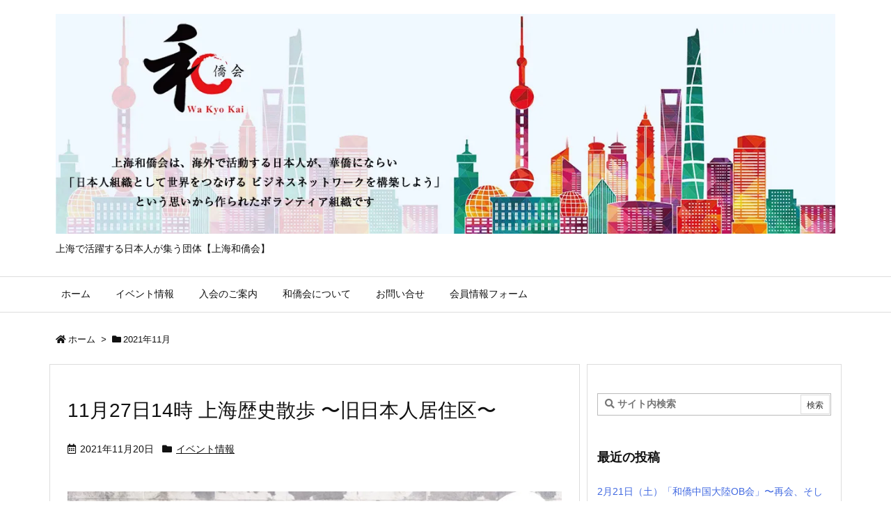

--- FILE ---
content_type: text/html; charset=UTF-8
request_url: https://sh-wakyo.com/2021/11
body_size: 24581
content:
<!DOCTYPE html>
<html class="no-js" lang="ja" itemscope itemtype="https://schema.org/WebPage">
<head prefix="og: http://ogp.me/ns# article: http://ogp.me/ns/article# fb: http://ogp.me/ns/fb#">
<meta charset="UTF-8" />
<meta http-equiv="X-UA-Compatible" content="IE=edge" />
<meta name="viewport" content="width=device-width, initial-scale=1, user-scalable=yes" />
<meta name="robots" content="noindex,follow" />
<title>2021年11月 | 上海和僑会</title><meta name='robots' content='max-image-preview:large' /><link rel='dns-prefetch' href='//use.fontawesome.com' /><link rel="preload" as="style" type="text/css" href="https://sh-wakyo.com/wp/wp-content/themes/luxeritas/style.async.min.css?v=1647743131" /><link rel="preload" as="font" type="font/woff" href="https://sh-wakyo.com/wp/wp-content/themes/luxeritas/fonts/icomoon/fonts/icomoon.woff" crossorigin /><link rel="canonical" href="https://sh-wakyo.com/2021/11" /><link rel="pingback" href="https://sh-wakyo.com/wp/xmlrpc.php" /><link rel="alternate" type="application/rss+xml" title="上海和僑会 RSS Feed" href="https://sh-wakyo.com/feed" /><link rel="alternate" type="application/atom+xml" title="上海和僑会 Atom Feed" href="https://sh-wakyo.com/feed/atom" /><!-- SEO SIMPLE PACK 3.6.2 --><meta name="robots" content="noindex"><meta name="description" content="2021年11月 の記事一覧ページです。"><link rel="canonical" href="https://sh-wakyo.com/2021/11"><meta property="og:locale" content="ja_JP"><meta property="og:type" content="website"><meta property="og:title" content="2021年11月 | 上海和僑会"><meta property="og:description" content="2021年11月 の記事一覧ページです。"><meta property="og:url" content="https://sh-wakyo.com/2021/11"><meta property="og:site_name" content="上海和僑会"><meta name="twitter:card" content="summary"><!-- Google Analytics (gtag.js) --><script async src="https://www.googletagmanager.com/gtag/js?id=G-TGBMZS3JX0"></script><script>window.dataLayer = window.dataLayer || [];
function gtag(){dataLayer.push(arguments);}
gtag("js", new Date());
gtag("config", "G-TGBMZS3JX0");
</script><!-- / SEO SIMPLE PACK --><meta name="description" content="上海和僑会 | 上海で活躍する日本人が集う団体【上海和僑会】 | NO:1255" /><meta name="keywords" content="2021年11月" /><meta name="theme-color" content="#4285f4"><meta name="format-detection" content="telephone=no"><meta property="og:type" content="website" /><meta property="og:url" content="https://sh-wakyo.com/" /><meta property="og:title" content="2021年11月 | 上海和僑会" /><meta property="og:description" content="上海和僑会 | 上海で活躍する日本人が集う団体【上海和僑会】 | NO:1255" /><meta property="og:image" content="https://sh-wakyo.com/wp/wp-content/webpc-passthru.php?src=https://sh-wakyo.com/wp/wp-content/uploads/2020/07/wakyo-og.jpg&amp;nocache=1" /><meta property="og:image:width" content="1200" /><meta property="og:image:height" content="630" /><meta property="og:site_name" content="上海和僑会" /><meta property="og:locale" content="ja_JP" /><meta property="fb:app_id" content="1961892233911896" /><meta name="twitter:card" content="summary" /><meta name="twitter:domain" content="sh-wakyo.com" /><style id='wp-img-auto-sizes-contain-inline-css'>
img:is([sizes=auto i],[sizes^="auto," i]){contain-intrinsic-size:3000px 1500px}
/*# sourceURL=wp-img-auto-sizes-contain-inline-css */
</style><style id='wp-block-heading-inline-css' type='text/css'>
h1:where(.wp-block-heading).has-background,h2:where(.wp-block-heading).has-background,h3:where(.wp-block-heading).has-background,h4:where(.wp-block-heading).has-background,h5:where(.wp-block-heading).has-background,h6:where(.wp-block-heading).has-background{padding:1.25em 2.375em}h1.has-text-align-left[style*=writing-mode]:where([style*=vertical-lr]),h1.has-text-align-right[style*=writing-mode]:where([style*=vertical-rl]),h2.has-text-align-left[style*=writing-mode]:where([style*=vertical-lr]),h2.has-text-align-right[style*=writing-mode]:where([style*=vertical-rl]),h3.has-text-align-left[style*=writing-mode]:where([style*=vertical-lr]),h3.has-text-align-right[style*=writing-mode]:where([style*=vertical-rl]),h4.has-text-align-left[style*=writing-mode]:where([style*=vertical-lr]),h4.has-text-align-right[style*=writing-mode]:where([style*=vertical-rl]),h5.has-text-align-left[style*=writing-mode]:where([style*=vertical-lr]),h5.has-text-align-right[style*=writing-mode]:where([style*=vertical-rl]),h6.has-text-align-left[style*=writing-mode]:where([style*=vertical-lr]),h6.has-text-align-right[style*=writing-mode]:where([style*=vertical-rl]){rotate:180deg}
/*# sourceURL=https://sh-wakyo.com/wp/wp-includes/blocks/heading/style.min.css */
</style>
<style id='wp-block-image-inline-css' type='text/css'>
.wp-block-image>a,.wp-block-image>figure>a{display:inline-block}.wp-block-image img{box-sizing:border-box;height:auto;max-width:100%;vertical-align:bottom}@media not (prefers-reduced-motion){.wp-block-image img.hide{visibility:hidden}.wp-block-image img.show{animation:show-content-image .4s}}.wp-block-image[style*=border-radius] img,.wp-block-image[style*=border-radius]>a{border-radius:inherit}.wp-block-image.has-custom-border img{box-sizing:border-box}.wp-block-image.aligncenter{text-align:center}.wp-block-image.alignfull>a,.wp-block-image.alignwide>a{width:100%}.wp-block-image.alignfull img,.wp-block-image.alignwide img{height:auto;width:100%}.wp-block-image .aligncenter,.wp-block-image .alignleft,.wp-block-image .alignright,.wp-block-image.aligncenter,.wp-block-image.alignleft,.wp-block-image.alignright{display:table}.wp-block-image .aligncenter>figcaption,.wp-block-image .alignleft>figcaption,.wp-block-image .alignright>figcaption,.wp-block-image.aligncenter>figcaption,.wp-block-image.alignleft>figcaption,.wp-block-image.alignright>figcaption{caption-side:bottom;display:table-caption}.wp-block-image .alignleft{float:left;margin:.5em 1em .5em 0}.wp-block-image .alignright{float:right;margin:.5em 0 .5em 1em}.wp-block-image .aligncenter{margin-left:auto;margin-right:auto}.wp-block-image :where(figcaption){margin-bottom:1em;margin-top:.5em}.wp-block-image.is-style-circle-mask img{border-radius:9999px}@supports ((-webkit-mask-image:none) or (mask-image:none)) or (-webkit-mask-image:none){.wp-block-image.is-style-circle-mask img{border-radius:0;-webkit-mask-image:url('data:image/svg+xml;utf8,<svg viewBox="0 0 100 100" xmlns="http://www.w3.org/2000/svg"><circle cx="50" cy="50" r="50"/></svg>');mask-image:url('data:image/svg+xml;utf8,<svg viewBox="0 0 100 100" xmlns="http://www.w3.org/2000/svg"><circle cx="50" cy="50" r="50"/></svg>');mask-mode:alpha;-webkit-mask-position:center;mask-position:center;-webkit-mask-repeat:no-repeat;mask-repeat:no-repeat;-webkit-mask-size:contain;mask-size:contain}}:root :where(.wp-block-image.is-style-rounded img,.wp-block-image .is-style-rounded img){border-radius:9999px}.wp-block-image figure{margin:0}.wp-lightbox-container{display:flex;flex-direction:column;position:relative}.wp-lightbox-container img{cursor:zoom-in}.wp-lightbox-container img:hover+button{opacity:1}.wp-lightbox-container button{align-items:center;backdrop-filter:blur(16px) saturate(180%);background-color:#5a5a5a40;border:none;border-radius:4px;cursor:zoom-in;display:flex;height:20px;justify-content:center;opacity:0;padding:0;position:absolute;right:16px;text-align:center;top:16px;width:20px;z-index:100}@media not (prefers-reduced-motion){.wp-lightbox-container button{transition:opacity .2s ease}}.wp-lightbox-container button:focus-visible{outline:3px auto #5a5a5a40;outline:3px auto -webkit-focus-ring-color;outline-offset:3px}.wp-lightbox-container button:hover{cursor:pointer;opacity:1}.wp-lightbox-container button:focus{opacity:1}.wp-lightbox-container button:focus,.wp-lightbox-container button:hover,.wp-lightbox-container button:not(:hover):not(:active):not(.has-background){background-color:#5a5a5a40;border:none}.wp-lightbox-overlay{box-sizing:border-box;cursor:zoom-out;height:100vh;left:0;overflow:hidden;position:fixed;top:0;visibility:hidden;width:100%;z-index:100000}.wp-lightbox-overlay .close-button{align-items:center;cursor:pointer;display:flex;justify-content:center;min-height:40px;min-width:40px;padding:0;position:absolute;right:calc(env(safe-area-inset-right) + 16px);top:calc(env(safe-area-inset-top) + 16px);z-index:5000000}.wp-lightbox-overlay .close-button:focus,.wp-lightbox-overlay .close-button:hover,.wp-lightbox-overlay .close-button:not(:hover):not(:active):not(.has-background){background:none;border:none}.wp-lightbox-overlay .lightbox-image-container{height:var(--wp--lightbox-container-height);left:50%;overflow:hidden;position:absolute;top:50%;transform:translate(-50%,-50%);transform-origin:top left;width:var(--wp--lightbox-container-width);z-index:9999999999}.wp-lightbox-overlay .wp-block-image{align-items:center;box-sizing:border-box;display:flex;height:100%;justify-content:center;margin:0;position:relative;transform-origin:0 0;width:100%;z-index:3000000}.wp-lightbox-overlay .wp-block-image img{height:var(--wp--lightbox-image-height);min-height:var(--wp--lightbox-image-height);min-width:var(--wp--lightbox-image-width);width:var(--wp--lightbox-image-width)}.wp-lightbox-overlay .wp-block-image figcaption{display:none}.wp-lightbox-overlay button{background:none;border:none}.wp-lightbox-overlay .scrim{background-color:#fff;height:100%;opacity:.9;position:absolute;width:100%;z-index:2000000}.wp-lightbox-overlay.active{visibility:visible}@media not (prefers-reduced-motion){.wp-lightbox-overlay.active{animation:turn-on-visibility .25s both}.wp-lightbox-overlay.active img{animation:turn-on-visibility .35s both}.wp-lightbox-overlay.show-closing-animation:not(.active){animation:turn-off-visibility .35s both}.wp-lightbox-overlay.show-closing-animation:not(.active) img{animation:turn-off-visibility .25s both}.wp-lightbox-overlay.zoom.active{animation:none;opacity:1;visibility:visible}.wp-lightbox-overlay.zoom.active .lightbox-image-container{animation:lightbox-zoom-in .4s}.wp-lightbox-overlay.zoom.active .lightbox-image-container img{animation:none}.wp-lightbox-overlay.zoom.active .scrim{animation:turn-on-visibility .4s forwards}.wp-lightbox-overlay.zoom.show-closing-animation:not(.active){animation:none}.wp-lightbox-overlay.zoom.show-closing-animation:not(.active) .lightbox-image-container{animation:lightbox-zoom-out .4s}.wp-lightbox-overlay.zoom.show-closing-animation:not(.active) .lightbox-image-container img{animation:none}.wp-lightbox-overlay.zoom.show-closing-animation:not(.active) .scrim{animation:turn-off-visibility .4s forwards}}@keyframes show-content-image{0%{visibility:hidden}99%{visibility:hidden}to{visibility:visible}}@keyframes turn-on-visibility{0%{opacity:0}to{opacity:1}}@keyframes turn-off-visibility{0%{opacity:1;visibility:visible}99%{opacity:0;visibility:visible}to{opacity:0;visibility:hidden}}@keyframes lightbox-zoom-in{0%{transform:translate(calc((-100vw + var(--wp--lightbox-scrollbar-width))/2 + var(--wp--lightbox-initial-left-position)),calc(-50vh + var(--wp--lightbox-initial-top-position))) scale(var(--wp--lightbox-scale))}to{transform:translate(-50%,-50%) scale(1)}}@keyframes lightbox-zoom-out{0%{transform:translate(-50%,-50%) scale(1);visibility:visible}99%{visibility:visible}to{transform:translate(calc((-100vw + var(--wp--lightbox-scrollbar-width))/2 + var(--wp--lightbox-initial-left-position)),calc(-50vh + var(--wp--lightbox-initial-top-position))) scale(var(--wp--lightbox-scale));visibility:hidden}}
/*# sourceURL=https://sh-wakyo.com/wp/wp-includes/blocks/image/style.min.css */
</style>
<style id='wp-block-paragraph-inline-css' type='text/css'>
.is-small-text{font-size:.875em}.is-regular-text{font-size:1em}.is-large-text{font-size:2.25em}.is-larger-text{font-size:3em}.has-drop-cap:not(:focus):first-letter{float:left;font-size:8.4em;font-style:normal;font-weight:100;line-height:.68;margin:.05em .1em 0 0;text-transform:uppercase}body.rtl .has-drop-cap:not(:focus):first-letter{float:none;margin-left:.1em}p.has-drop-cap.has-background{overflow:hidden}:root :where(p.has-background){padding:1.25em 2.375em}:where(p.has-text-color:not(.has-link-color)) a{color:inherit}p.has-text-align-left[style*="writing-mode:vertical-lr"],p.has-text-align-right[style*="writing-mode:vertical-rl"]{rotate:180deg}
/*# sourceURL=https://sh-wakyo.com/wp/wp-includes/blocks/paragraph/style.min.css */
</style>
<style id='global-styles-inline-css' type='text/css'>
:root{--wp--preset--aspect-ratio--square: 1;--wp--preset--aspect-ratio--4-3: 4/3;--wp--preset--aspect-ratio--3-4: 3/4;--wp--preset--aspect-ratio--3-2: 3/2;--wp--preset--aspect-ratio--2-3: 2/3;--wp--preset--aspect-ratio--16-9: 16/9;--wp--preset--aspect-ratio--9-16: 9/16;--wp--preset--color--black: #000000;--wp--preset--color--cyan-bluish-gray: #abb8c3;--wp--preset--color--white: #ffffff;--wp--preset--color--pale-pink: #f78da7;--wp--preset--color--vivid-red: #cf2e2e;--wp--preset--color--luminous-vivid-orange: #ff6900;--wp--preset--color--luminous-vivid-amber: #fcb900;--wp--preset--color--light-green-cyan: #7bdcb5;--wp--preset--color--vivid-green-cyan: #00d084;--wp--preset--color--pale-cyan-blue: #8ed1fc;--wp--preset--color--vivid-cyan-blue: #0693e3;--wp--preset--color--vivid-purple: #9b51e0;--wp--preset--gradient--vivid-cyan-blue-to-vivid-purple: linear-gradient(135deg,rgb(6,147,227) 0%,rgb(155,81,224) 100%);--wp--preset--gradient--light-green-cyan-to-vivid-green-cyan: linear-gradient(135deg,rgb(122,220,180) 0%,rgb(0,208,130) 100%);--wp--preset--gradient--luminous-vivid-amber-to-luminous-vivid-orange: linear-gradient(135deg,rgb(252,185,0) 0%,rgb(255,105,0) 100%);--wp--preset--gradient--luminous-vivid-orange-to-vivid-red: linear-gradient(135deg,rgb(255,105,0) 0%,rgb(207,46,46) 100%);--wp--preset--gradient--very-light-gray-to-cyan-bluish-gray: linear-gradient(135deg,rgb(238,238,238) 0%,rgb(169,184,195) 100%);--wp--preset--gradient--cool-to-warm-spectrum: linear-gradient(135deg,rgb(74,234,220) 0%,rgb(151,120,209) 20%,rgb(207,42,186) 40%,rgb(238,44,130) 60%,rgb(251,105,98) 80%,rgb(254,248,76) 100%);--wp--preset--gradient--blush-light-purple: linear-gradient(135deg,rgb(255,206,236) 0%,rgb(152,150,240) 100%);--wp--preset--gradient--blush-bordeaux: linear-gradient(135deg,rgb(254,205,165) 0%,rgb(254,45,45) 50%,rgb(107,0,62) 100%);--wp--preset--gradient--luminous-dusk: linear-gradient(135deg,rgb(255,203,112) 0%,rgb(199,81,192) 50%,rgb(65,88,208) 100%);--wp--preset--gradient--pale-ocean: linear-gradient(135deg,rgb(255,245,203) 0%,rgb(182,227,212) 50%,rgb(51,167,181) 100%);--wp--preset--gradient--electric-grass: linear-gradient(135deg,rgb(202,248,128) 0%,rgb(113,206,126) 100%);--wp--preset--gradient--midnight: linear-gradient(135deg,rgb(2,3,129) 0%,rgb(40,116,252) 100%);--wp--preset--font-size--small: 13px;--wp--preset--font-size--medium: 20px;--wp--preset--font-size--large: 36px;--wp--preset--font-size--x-large: 42px;--wp--preset--spacing--20: 0.44rem;--wp--preset--spacing--30: 0.67rem;--wp--preset--spacing--40: 1rem;--wp--preset--spacing--50: 1.5rem;--wp--preset--spacing--60: 2.25rem;--wp--preset--spacing--70: 3.38rem;--wp--preset--spacing--80: 5.06rem;--wp--preset--shadow--natural: 6px 6px 9px rgba(0, 0, 0, 0.2);--wp--preset--shadow--deep: 12px 12px 50px rgba(0, 0, 0, 0.4);--wp--preset--shadow--sharp: 6px 6px 0px rgba(0, 0, 0, 0.2);--wp--preset--shadow--outlined: 6px 6px 0px -3px rgb(255, 255, 255), 6px 6px rgb(0, 0, 0);--wp--preset--shadow--crisp: 6px 6px 0px rgb(0, 0, 0);}:where(.is-layout-flex){gap: 0.5em;}:where(.is-layout-grid){gap: 0.5em;}body .is-layout-flex{display: flex;}.is-layout-flex{flex-wrap: wrap;align-items: center;}.is-layout-flex > :is(*, div){margin: 0;}body .is-layout-grid{display: grid;}.is-layout-grid > :is(*, div){margin: 0;}:where(.wp-block-columns.is-layout-flex){gap: 2em;}:where(.wp-block-columns.is-layout-grid){gap: 2em;}:where(.wp-block-post-template.is-layout-flex){gap: 1.25em;}:where(.wp-block-post-template.is-layout-grid){gap: 1.25em;}.has-black-color{color: var(--wp--preset--color--black) !important;}.has-cyan-bluish-gray-color{color: var(--wp--preset--color--cyan-bluish-gray) !important;}.has-white-color{color: var(--wp--preset--color--white) !important;}.has-pale-pink-color{color: var(--wp--preset--color--pale-pink) !important;}.has-vivid-red-color{color: var(--wp--preset--color--vivid-red) !important;}.has-luminous-vivid-orange-color{color: var(--wp--preset--color--luminous-vivid-orange) !important;}.has-luminous-vivid-amber-color{color: var(--wp--preset--color--luminous-vivid-amber) !important;}.has-light-green-cyan-color{color: var(--wp--preset--color--light-green-cyan) !important;}.has-vivid-green-cyan-color{color: var(--wp--preset--color--vivid-green-cyan) !important;}.has-pale-cyan-blue-color{color: var(--wp--preset--color--pale-cyan-blue) !important;}.has-vivid-cyan-blue-color{color: var(--wp--preset--color--vivid-cyan-blue) !important;}.has-vivid-purple-color{color: var(--wp--preset--color--vivid-purple) !important;}.has-black-background-color{background-color: var(--wp--preset--color--black) !important;}.has-cyan-bluish-gray-background-color{background-color: var(--wp--preset--color--cyan-bluish-gray) !important;}.has-white-background-color{background-color: var(--wp--preset--color--white) !important;}.has-pale-pink-background-color{background-color: var(--wp--preset--color--pale-pink) !important;}.has-vivid-red-background-color{background-color: var(--wp--preset--color--vivid-red) !important;}.has-luminous-vivid-orange-background-color{background-color: var(--wp--preset--color--luminous-vivid-orange) !important;}.has-luminous-vivid-amber-background-color{background-color: var(--wp--preset--color--luminous-vivid-amber) !important;}.has-light-green-cyan-background-color{background-color: var(--wp--preset--color--light-green-cyan) !important;}.has-vivid-green-cyan-background-color{background-color: var(--wp--preset--color--vivid-green-cyan) !important;}.has-pale-cyan-blue-background-color{background-color: var(--wp--preset--color--pale-cyan-blue) !important;}.has-vivid-cyan-blue-background-color{background-color: var(--wp--preset--color--vivid-cyan-blue) !important;}.has-vivid-purple-background-color{background-color: var(--wp--preset--color--vivid-purple) !important;}.has-black-border-color{border-color: var(--wp--preset--color--black) !important;}.has-cyan-bluish-gray-border-color{border-color: var(--wp--preset--color--cyan-bluish-gray) !important;}.has-white-border-color{border-color: var(--wp--preset--color--white) !important;}.has-pale-pink-border-color{border-color: var(--wp--preset--color--pale-pink) !important;}.has-vivid-red-border-color{border-color: var(--wp--preset--color--vivid-red) !important;}.has-luminous-vivid-orange-border-color{border-color: var(--wp--preset--color--luminous-vivid-orange) !important;}.has-luminous-vivid-amber-border-color{border-color: var(--wp--preset--color--luminous-vivid-amber) !important;}.has-light-green-cyan-border-color{border-color: var(--wp--preset--color--light-green-cyan) !important;}.has-vivid-green-cyan-border-color{border-color: var(--wp--preset--color--vivid-green-cyan) !important;}.has-pale-cyan-blue-border-color{border-color: var(--wp--preset--color--pale-cyan-blue) !important;}.has-vivid-cyan-blue-border-color{border-color: var(--wp--preset--color--vivid-cyan-blue) !important;}.has-vivid-purple-border-color{border-color: var(--wp--preset--color--vivid-purple) !important;}.has-vivid-cyan-blue-to-vivid-purple-gradient-background{background: var(--wp--preset--gradient--vivid-cyan-blue-to-vivid-purple) !important;}.has-light-green-cyan-to-vivid-green-cyan-gradient-background{background: var(--wp--preset--gradient--light-green-cyan-to-vivid-green-cyan) !important;}.has-luminous-vivid-amber-to-luminous-vivid-orange-gradient-background{background: var(--wp--preset--gradient--luminous-vivid-amber-to-luminous-vivid-orange) !important;}.has-luminous-vivid-orange-to-vivid-red-gradient-background{background: var(--wp--preset--gradient--luminous-vivid-orange-to-vivid-red) !important;}.has-very-light-gray-to-cyan-bluish-gray-gradient-background{background: var(--wp--preset--gradient--very-light-gray-to-cyan-bluish-gray) !important;}.has-cool-to-warm-spectrum-gradient-background{background: var(--wp--preset--gradient--cool-to-warm-spectrum) !important;}.has-blush-light-purple-gradient-background{background: var(--wp--preset--gradient--blush-light-purple) !important;}.has-blush-bordeaux-gradient-background{background: var(--wp--preset--gradient--blush-bordeaux) !important;}.has-luminous-dusk-gradient-background{background: var(--wp--preset--gradient--luminous-dusk) !important;}.has-pale-ocean-gradient-background{background: var(--wp--preset--gradient--pale-ocean) !important;}.has-electric-grass-gradient-background{background: var(--wp--preset--gradient--electric-grass) !important;}.has-midnight-gradient-background{background: var(--wp--preset--gradient--midnight) !important;}.has-small-font-size{font-size: var(--wp--preset--font-size--small) !important;}.has-medium-font-size{font-size: var(--wp--preset--font-size--medium) !important;}.has-large-font-size{font-size: var(--wp--preset--font-size--large) !important;}.has-x-large-font-size{font-size: var(--wp--preset--font-size--x-large) !important;}
/*# sourceURL=global-styles-inline-css */
</style>
<style id='classic-theme-styles-inline-css'>
/*! This file is auto-generated */
.wp-block-button__link{color:#fff;background-color:#32373c;border-radius:9999px;box-shadow:none;text-decoration:none;padding:calc(.667em + 2px) calc(1.333em + 2px);font-size:1.125em}.wp-block-file__button{background:#32373c;color:#fff;text-decoration:none}
/*# sourceURL=/wp-includes/css/classic-themes.min.css */
</style><style id='luxech-inline-css'>
/*! Luxeritas WordPress Theme 3.10.0.1 - free/libre wordpress platform
 * @copyright Copyright (C) 2015 Thought is free. */*,*:before,*:after{box-sizing:border-box}@-ms-viewport{width:device-width}a:not([href]):not([tabindex]),a:not([href]):not([tabindex]):hover,a:not([href]):not([tabindex]):focus{color:inherit;text-decoration:none}a:not([href]):not([tabindex]):focus{outline:0}h1{font-size:2em;margin:.67em 0}small{font-size:80%}img{border-style:none;vertical-align:middle}hr{box-sizing:content-box;height:0;overflow:visible;margin-top:1rem;margin-bottom:1rem;border:0}pre{margin-top:0;margin-bottom:1rem;overflow:auto;-ms-overflow-style:scrollbar}code,pre{font-family:monospace,monospace;font-size:1em}ul ul,ol ul,ul ol,ol ol{margin-bottom:0}p{margin-top:0;margin-bottom:1rem}button{border-radius:0}button:focus{outline:1px dotted;outline:5px auto -webkit-focus-ring-color}input,button,select,optgroup,textarea{margin:0;font-family:inherit;font-size:inherit;line-height:inherit}button,input{overflow:visible}button,select{text-transform:none}button,html [type=button],[type=reset],[type=submit]{-webkit-appearance:button}button::-moz-focus-inner,[type=button]::-moz-focus-inner,[type=reset]::-moz-focus-inner,[type=submit]::-moz-focus-inner{padding:0;border-style:none}input[type=radio],input[type=checkbox]{box-sizing:border-box;padding:0}[type=number]::-webkit-inner-spin-button,[type=number]::-webkit-outer-spin-button{height:auto}[type=search]{outline-offset:-2px;-webkit-appearance:none}[type=search]::-webkit-search-cancel-button,[type=search]::-webkit-search-decoration{-webkit-appearance:none}textarea{overflow:auto;resize:vertical}label{display:inline-block;margin-bottom:.5rem}h1,h2,h3,h4,h5,h6{margin-top:0;margin-bottom:.5rem;font-family:inherit;font-weight:500;line-height:1.2;color:inherit}.container{width:100%;margin-right:auto;margin-left:auto}@media (min-width:768px){.container{max-width:720px}}@media (min-width:992px){.container{max-width:960px}}@media (min-width:1200px){.container{max-width:1140px}}.col-4,.col-6,.col-12{float:left;position:relative;width:100%;min-height:1px;padding-right:15px;padding-left:15px}.col-12{-webkit-box-flex:0;-ms-flex:0 0 100%;flex:0 0 100%;max-width:100%}.col-6{-webkit-box-flex:0;-ms-flex:0 0 50%;flex:0 0 50%;max-width:50%}.col-4{-webkit-box-flex:0;-ms-flex:0 0 33.333333%;flex:0 0 33.333333%;max-width:33.333333%}.clearfix:after{display:block;clear:both;content:""}.pagination{display:-webkit-box;display:-ms-flexbox;display:flex;padding-left:0;list-style:none;border-radius:.25rem}table{border-collapse:collapse}caption{padding-top:.75rem;padding-bottom:.75rem;color:#6c757d;text-align:left;caption-side:bottom}th{text-align:left}*{margin:0;padding:0}a:hover,.term img,a:hover,.term img:hover{transition:opacity .3s,transform .5s}a:hover img{opacity:.8}hr{border-top:1px dotted #999}img,video,object,canvas{max-width:100%;height:auto;box-sizing:content-box}.no-js img.lazy{display:none!important}pre,ul,ol{margin:0 0 1.6em}pre{margin-bottom:30px}blockquote,.wp-block-quote{display:block;position:relative;overflow:hidden;overflow-wrap:break-word;margin:1.6em 5px;padding:25px;font-size:1.4rem;background:#fdfdfd;border:0;border-radius:6px;box-shadow:0 5px 5px 0 rgba(18,63,82,.035),0 0 0 1px rgba(176,181,193,.2)}blockquote:after{content:"\275b\275b";display:block;position:absolute;font-family:Arial,sans-serif;font-size:200px;line-height:1em;left:-25px;top:-15px;opacity:.04}blockquote cite,.wp-block-quote cite{display:block;text-align:right;font-family:serif;font-size:.9em;font-style:oblique}.wp-block-quote:not(.is-large):not(.is-style-large){border:0}blockquote ol:first-child,blockquote p:first-child,blockquote ul:first-child{margin-top:5px}blockquote ol:last-child,blockquote p:last-child,blockquote ul:last-child{margin-bottom:5px}[type=submit],[type=text],[type=email],.reply a{display:inline;line-height:1;vertical-align:middle;padding:12px 12px 11px;max-width:100%}.reply a,[type=submit],div[class$=-w] ul[class*=sns] li a,.widget_categories select,.widget_archive select{color:#333;font-weight:400;background:#fff;border:1px solid #ddd}div[class$=-w] ul[class*=sns] li a{color:#666;background:#fbfbfb;border:1px solid #ccc}option,textarea,[type=text],[type=email],[type=search]{color:inherit;background:#fff;border:1px solid #ddd}[type=search]{-webkit-appearance:none;outline-offset:-2px;line-height:1;border-radius:0}[type=search]::-webkit-search-cancel-button,[type=search]::-webkit-search-decoration{display:none}textarea{padding:8px;max-width:100%}.cboth{clear:both}.bold{font-weight:700}.wp-caption{margin-bottom:1.6em;max-width:100%}.wp-caption img[class*=wp-image-]{display:block;margin:0}.post .wp-caption-text,.post .wp-caption-dd{font-size:1.2rem;line-height:1.5;margin:0;padding:.5em 0}.sticky .posted-on{display:none}.bypostauthor>article .fn:after{content:"";position:relative}.screen-reader-text{clip:rect(1px,1px,1px,1px);height:1px;overflow:hidden;position:absolute !important;width:1px}strong{font-weight:700}em{font-style:italic}.alignleft{display:inline;float:left}.alignright{display:inline;float:right}.aligncenter{display:block;margin-right:auto;margin-left:auto}blockquote.alignleft,.wp-caption.alignleft,.post img.alignleft{margin:.4em 1.6em 1.6em 0}blockquote.alignright,.wp-caption.alignright,.post img.alignright{margin:.4em 0 1.6em 1.6em}blockquote.aligncenter,.wp-caption.aligncenter,.post img.aligncenter{clear:both;margin-top:.4em;margin-bottom:1.6em}.wp-caption.alignleft,.wp-caption.alignright,.wp-caption.aligncenter{margin-bottom:1.2em}img[class*=wp-image-],img[class*=attachment-]{max-width:100%;height:auto}.gallery-item{display:inline-block;text-align:left;vertical-align:top;margin:0 0 1.5em;padding:0 1em 0 0;width:50%}.gallery-columns-1 .gallery-item{width:100%}.gallery-columns-2 .gallery-item{max-width:50%}@media screen and (min-width:30em){.gallery-item{max-width:25%}.gallery-columns-1 .gallery-item{max-width:100%}.gallery-columns-2 .gallery-item{max-width:50%}.gallery-columns-3 .gallery-item{max-width:33.33%}.gallery-columns-4 .gallery-item{max-width:25%}}.gallery-caption{display:block;font-size:1.2rem;line-height:1.5;padding:.5em 0}.wp-block-image{margin:1.6em 0}#head-in{padding-top:28px;background:#fff}.band{position:absolute;top:0;left:0;right:0}div[id*=head-band]{margin:auto;height:34px;line-height:34px;overflow:hidden;background:#fff;border-bottom:1px solid #ddd}.band-menu{position:relative;margin:auto}.band-menu ul{font-size:1px;margin:0 -5px 0 0;position:absolute;right:10px;list-style:none}.band-menu li{display:inline-block;vertical-align:middle;font-size:1.2rem;margin:0 3px;line-height:1}.band-menu li a{color:#111;text-decoration:none}.band-menu li a:hover{color:#09f}.band-menu .menu-item a:before{display:inline;margin:5px;line-height:1;font-family:'Font Awesome 5 Free';content:"\f0da";font-weight:900}div[id*=head-band] .snsf{display:block;min-width:28px;height:20px;margin:-2px -6px 0 0;text-align:center}div[id*=head-band] .snsf a{display:block;height:100%;width:100%;text-decoration:none;letter-spacing:0;font-family:Verdana,Arial,Helvetica,Roboto;padding:4px;border-radius:2px}#sitename{display:inline-block;max-width:100%;margin:0 0 12px;font-size:2.8rem;line-height:1.4}#sitename a{color:inherit;text-decoration:none}.desc{line-height:1.4}.info{padding:20px 10px;overflow:hidden}.logo,.logo-up{position:relative;margin:15px auto -10px auto;text-align:center}.logo-up{margin:15px auto 0 auto}#header .head-cover{position:relative;margin:auto}#header #gnavi,#foot-in,.foot-nav{margin:auto}#nav{margin:0;padding:0;border-top:1px solid #ddd;border-bottom:1px solid #ddd;position:relative;z-index:20}#nav,#gnavi ul,#gnavi li a,.mobile-nav{color:#111;background:#fff}#gnavi .mobile-nav{display:none}#gnavi .nav-menu{display:block}#gnavi ul{margin:0;text-indent:0;white-space:nowrap}#gnavi li,#gnavi li a{display:block;text-decoration:none;text-align:center}#gnavi li{float:left;position:relative;list-style-type:none}#gnavi li:hover>a,#gnavi li:hover>a>span,div.mobile-nav:hover,ul.mobile-nav li:hover{color:#fff;background:#09f}#gnavi li ul{display:none}#gnavi .current-menu-item>a,#gnavi .current-menu-ancestor>a,#gnavi .current_page_item>a,#gnavi .current_page_ancestor>a{background:none repeat scroll 0 0 #000;color:#fff}@media (min-width:992px){#gnavi ul{display:-webkit-box;display:-ms-flexbox;display:flex;-ms-flex-wrap:wrap;flex-wrap:wrap}#gnavi li{-webkit-box-flex:0 0 auto;-ms-flex:0 0 auto;flex:0 0 auto;min-width:1px;background:#09f}#gnavi div>ul>li{background:0 0}#gnavi li span{display:block}#gnavi div>ul>li>a>span{transition:.4s;border-bottom:0;padding:16px 18px}#gnavi li>ul{display:none;margin:0;padding:1px 0 0;border-right:1px solid #ddd;border-left:1px solid #ddd;background:0 0;position:absolute;top:100%;z-index:1}#gnavi li li{width:100%;min-width:160px}#gnavi li li span{border-bottom:1px solid #ddd;font-size:1.3rem;padding:10px 15px;width:100%;text-align:left}#gnavi li li ul{padding:0;border-top:1px solid #ddd;overflow:hidden;top:-1px;left:100%}#gnavi ul ul>li[class*=children]>a>span:after{font-family:'Font Awesome 5 Free';content:"\f0da";font-weight:900;position:absolute;right:6px;padding:4px 0}}@media (max-width:991px){#gnavi ul.mobile-nav{display:table;table-layout:fixed;width:100%;margin:0;border:0}#gnavi div.mobile-nav{display:block;padding:8px 20px;cursor:pointer}#gnavi .mobile-nav li{display:table-cell;text-align:center;padding:8px 10px;border:0;float:none}#gnavi .mobile-nav li i,#gnavi .mobile-nav li svg{font-size:1.8rem;font-style:normal}#gnavi ul{display:none;border:0;border-bottom:solid 1px #ddd}#gnavi li{display:block;float:none;width:100%;padding-left:0;text-align:left;line-height:1.2;border-top:1px solid #ddd;list-style:disc inside}#gnavi li:hover>a>span{background:0 0}#gnavi p{letter-spacing:0;font-size:1.2rem;line-height:1;margin:6px 0 0}}#primary{border:1px solid transparent}#section,.grid{margin:0 10px 20px 0}.grid{padding:45px 68px;background:#fff;border:1px solid #ddd}#breadcrumb{margin:20px 0 15px;padding:10px}#breadcrumb,#breadcrumb a{color:#111;text-decoration:none}#breadcrumb a:hover{text-decoration:underline}#breadcrumb h1,#breadcrumb li{display:inline;list-style-type:none;font-size:1.3rem}#breadcrumb i,#breadcrumb svg{margin-right:3px}#breadcrumb i.arrow{margin:0 8px}.term{margin-right:10px}.term img{float:left;max-width:40%;height:auto;margin-bottom:15px;background:inherit;border:1px solid #ddd;border-radius:4px;box-shadow:0 0 2px 1px rgba(255,255,255,1) inset}.term img:hover{border-color:#06c}#related .term img{padding:1px;width:100px;height:100px}.read-more-link,.read-more-link i,.read-more-link svg{text-decoration:underline}#list a{word-break:normal}#list .toc{margin:0 0 25px}#list .excerpt{margin:0 0 12px;line-height:1.8}.exsp{display:inline}#list .read-more{clear:both;line-height:1;margin:35px 0 30px;text-align:right}#list .read-more{margin:0}@media (max-width:575px){.read-more-link{color:inherit;background:#fafafa;border:1px solid #aaa}.read-more-link:hover{color:#dc143c;background:#f0f0f0;text-decoration:none}}.meta,.post .meta{margin:0;font-size:1.4rem;color:#111;margin-bottom:35px;vertical-align:middle;padding:16px 0}.meta a{display:inline-block;color:#111;text-decoration:underline}.meta i{margin-right:6px}.meta span{margin:0 12px 0 0}.meta span.break{margin:0 8px 0 4px}.meta span.first-item{margin:0;white-space:nowrap}.meta-box{margin:30px 10px}.toc .meta-u,.post .meta-u{background:0 0;border:0;margin:0 0 10px;padding:0}.post .meta-u{overflow:hidden;text-align:right}#paging{margin:auto;text-align:center}#paging ul{padding:0}#paging i{font-weight:700}#paging .not-allow i{font-weight:400;opacity:.3}.pagination{display:-webkit-box;display:-ms-flexbox;display:flex;-webkit-box-pack:center;-ms-flex-pack:center;justify-content:center;margin:0}.pagination li{-webkit-box-flex:1 1 42px;-ms-flex:1 1 42px;flex:1 1 42px;max-width:42px;min-width:27px;float:left}.pagination>li>a,.pagination>li>span{display:inline-block;text-decoration:none;width:100%;padding:6px 0;color:inherit;background:#fff;border:1px solid #ddd;border-right:0}.pagination>li:last-child>a,.pagination>li:last-child>span,.pagination>.not-allow:first-child>span:hover{border-right:1px solid #ddd}.pagination>.active>span,.pagination .current,.pagination>li>a:hover{color:#fff;background:#dc143c}.pagination>.active>span:hover,.pagination>.not-allow>span:hover{cursor:text}.post #paging{margin:20px 0 40px}.post{font-size:1.6rem;line-height:1.9}.post p{margin:1.3em 0}.post a{text-decoration:underline}.post h2,.post h3,.post h4,.post h5,.post h6{line-height:1.4;margin-top:35px;margin-bottom:30px}.post h1:first-child{margin-top:0}.post h2{border-left:8px solid #999;font-size:2.4rem;margin-top:50px;padding:8px 20px}.post h3{font-size:2.2rem;padding:2px 15px;margin-top:50px;margin-left:5px;border-left:2px #999 solid}.post h4{font-size:1.8rem;padding:0 12px;border:0;border-left:solid 12px #999}.post h2:first-child,.post h3:first-child{margin-top:30px}.post table{margin-bottom:30px}.post td,.post th{padding:8px 10px;border:1px solid #ddd}.post th{text-align:center;background:#f5f5f5}.post ul,.post ol{padding:0 0 0 30px}.post .vcard{text-align:right}.post .vcard i,.post .vcard svg{margin-right:8px}.entry-title,#front-page-title{font-size:2.8rem;line-height:1.5;background:0 0;border:none;margin:0 0 10px;padding:0}.entry-title a{color:inherit;text-decoration:none}.entry-title a:hover{color:#dc143c}#sns-tops{margin:-25px 0 45px}#sns-bottoms{margin:16px 0 0}#bottom-area #sns-bottoms{margin-bottom:0}.sns-msg h2{display:inline-block;margin:0 0 0 5px;padding:0 8px;line-height:1;font-size:1.6rem;background:0 0;border:none;border-bottom:5px solid #ccc}#pnavi{clear:both;padding:0;border:1px solid #ddd;background:#fff;height:auto;overflow:hidden}#pnavi .next,#pnavi .prev{position:relative}#pnavi .next{text-align:right;border-bottom:1px solid #ddd}#pnavi i,#pnavi svg{font-size:2.2rem}#pnavi .next-arrow,#pnavi .prev-arrow{font-size:1.6rem;position:absolute;top:10px}#pnavi .next-arrow{left:20px}#pnavi .prev-arrow{right:20px}#pnavi .ntitle,#pnavi .ptitle{margin-top:32px}#pnavi img{height:100px;width:100px;border:1px solid #ddd;border-radius:8px}#pnavi a{display:block;padding:15px 30px;overflow:hidden;text-decoration:none;color:#666;min-height:132px}#pnavi a:hover{color:#dc143c}#pnavi a>img,#pnavi a:hover>img{transition:opacity .4s,transform .4s}#pnavi a:hover>img{border-color:#337ab7}#pnavi .block-span{display:block;margin-top:35px}#pnavi .next img,#pnavi .no-img-next i,#pnavi .no-img-next svg{float:right;margin:0 0 0 10px}#pnavi .prev img,#pnavi .no-img-prev i,#pnavi .no-img-prev svg{float:left;margin:0 10px 0 0}#pnavi i.navi-home,#pnavi svg.navi-home,#pnavi .no-img-next i,#pnavi .no-img-next svg,#pnavi .no-img-prev i,#pnavi .no-img-prev svg{font-size:9.4rem;padding:5px 0;text-align:center}#pnavi i.navi-home,#pnavi svg.navi-home{font-size:10rem;padding:0}@media (min-width:1200px),(min-width:540px) and (max-width:991px){#pnavi .next,#pnavi .prev,#pnavi .next a,#pnavi .prev a{padding-bottom:32767px;margin-bottom:-32752px}#pnavi .next,#pnavi .prev{margin-bottom:-32767px;width:50%}#pnavi .next{float:right;border-left:1px solid #ddd}}.related,.discussion,.tb{font-size:2.4rem;line-height:2;margin:0 0 15px}.related i,.related svg,.discussion i,.discussion svg,.tb i,.tb svg{margin-right:10px}#related{padding:0}#related .term img{float:left;margin:8px 10px 8px 0}#related h3{font-size:1.6rem;font-weight:700;padding:0;margin:10px 0 10px 10px;border:none}#related h3 a{color:inherit;text-decoration:none;line-height:1.6}#related h3 a:hover{color:#09f}#related .toc{padding:10px 0;border-top:1px dotted #ccc}#related .toc:first-child{border-top:none}#related .excerpt p{display:inline;opacity:.7;font-size:1.3rem}#comments h3{font-size:1.6rem;border:none;padding:10px 0;margin-bottom:10px}#comments h3 i,#comments h3 svg{font-size:2.2rem;margin-right:10px}.comments-list,.comments-list li{border-bottom:1px solid #ddd}.comments-list li{margin-bottom:20px}.comments-list .comment-body{padding-bottom:20px}.comments-list li:last-child{margin-bottom:0;padding-bottom:0;border:none}#comments p{font-size:1.4rem;margin:20px 0}#comments label{display:block}.comment-author.vcard .avatar{display:block;float:left;margin:0 10px 20px 0}.comment-meta{margin-bottom:40px}.comment-meta:after{content:" ";clear:both}.fn{line-height:1.6;font-size:1.5rem}.says{margin-left:10px}.commentmetadata{font-size:1.4rem;height:15px;padding:10px 10px 10px 0}.reply a{display:block;text-decoration:none;text-align:center;width:65px;margin:0 0 0 auto}.comments-list{padding-left:0;list-style-type:none}.comments-list li.depth-1>ul.children{padding-left:30px}.comments-list li{list-style-type:none}#comments .no-comments{margin:0 0 20px;padding:10px 20px 30px;border-bottom:1px solid #ddd}#c-paging{text-align:center;padding:0 0 20px;border-bottom:1px solid #ccc}#commentform p{margin:0 0 20px}#respond{font-size:1.6rem}#commentform .tags{padding:10px;font-size:1.3rem}#commentform-author{display:-webkit-box;display:-ms-flexbox;display:flex;-webkit-flex-wrap:wrap;-ms-flex-wrap:wrap;flex-wrap:wrap}.comment-form-author{-webkit-flex:0 1 35%;-ms-flex:0 1 35%;flex:0 1 35%}.comment-form-email{-webkit-flex:1 0 64%;-ms-flex:1 0 64%;flex:1 0 64%;padding-left:10px}#commentform,#comments textarea,[type^=text],[class^=comment-form-]{margin:0;width:100%}#comments .comment-form-cookies-consent{display:table}#comments .comment-form-cookies-consent *{display:table-cell;margin:5px 5px 20px 0;width:auto}#comments .form-submit{margin:0}#comments .comments-list .form-submit{margin-bottom:40px}#comments [type=submit]{color:#fff;background:#666;padding:18px 18px 17px;cursor:pointer}#comments [type=submit]:hover{background:#dc143c}#trackback input{width:100%;margin:0 0 10px}#list-title{margin:0 0 40px;font-size:2.8rem;font-weight:400}#section .grid #list-title{margin:0}div[id*=side-],#col3{padding:20px 0;border:1px solid #ddd;background:#fff}#side .widget,#col3 .widget{word-break:break-all;margin:0 6px;padding:20px 7px;border:1px solid transparent}#side ul,#col3 ul{margin-bottom:0}#side ul li,#col3 ul li{list-style-type:none;line-height:2;margin:0;padding:0}#side ul li li,#col3 ul li li{margin-left:16px}#side h3,#col3 h3,#side h4,#col3 h4{font-size:1.8rem;font-weight:700;color:#111;margin:4px 0 20px;padding:4px 0}.search-field{border:1px solid #bbb}#wp-calendar,.wp-calendar-nav{background:#fff}#wp-calendar caption{color:inherit;background:#fff}#wp-calendar #today{background:#ffec67}#wp-calendar .pad{background:#fff9f9}#footer{clear:both;background:#fff;border-top:1px solid #ddd;z-index:10}.row{margin:0}#foot-in{padding:25px 0}#foot-in a,#footer-menu,.foot-nav a{color:#111}#foot-in h4{font-size:1.8rem;font-weight:700;margin:15px 0;padding:4px 10px;border-left:8px solid #999}#foot-in ul li{list-style-type:none;line-height:1.8;margin:0 10px;padding:0}#foot-in ul li li{margin-left:15px}.foot-nav ul{margin:0 auto;padding:20px 15px}.foot-nav li{display:inline-block;margin:0}.foot-nav li:before{content:"\07c";margin:0 10px}.foot-nav li:first-child:before{content:"";margin:0}#copyright{font-size:1.2rem;padding:20px 0;color:#111;background:#fff;clear:both}#footer .copy{font-size:1.2rem;line-height:1;margin:20px 0 0;text-align:center}#footer .copy a{color:inherit}#footer #thk{margin:20px 0;white-space:nowrap;font-size:1.1rem;word-spacing:-1px}#page-top{position:fixed;bottom:14px;right:14px;font-weight:700;background:#656463;text-decoration:none;color:#fff;padding:16px 20px;text-align:center;cursor:pointer;transition:.8s;opacity:0;visibility:hidden;z-index:99}#page-top:hover{opacity:1!important}iframe{box-sizing:content-box;border:0}.i-video{display:block;position:relative;overflow:hidden}.i-video{padding-top:25px;padding-bottom:56.25%}.i-video iframe,.i-video object,.i-video embed{position:absolute;top:0;left:0;height:100%;width:100%}.i-embed iframe{width:100%}.head-under{margin-top:20px}.head-under,.post-title-upper,.post-title-under{margin-bottom:20px}.posts-under-1{padding:20px 0}.posts-under-2{padding-bottom:40px}.recentcomments a{display:inline;padding:0;margin:0}#main{-webkit-box-flex:0 1 772px;-ms-flex:0 1 772px;flex:0 1 772px;max-width:772px;min-width:1px;float:left}#side{-webkit-box-flex:0 0 366px;-ms-flex:0 0 366px;flex:0 0 366px;width:366px;min-width:1px;float:right}@media (min-width:992px){#primary,#field{display:-webkit-box;display:-ms-flexbox;display:flex}#breadcrumb,.head-cover{display:block !important}#sitename img{margin:0}}@media screen and (min-width:768px){.logo,#head-band-in,div[id*=head-band] .band-menu,#header .head-cover,#header #gnavi,#foot-in{max-width:720px}}@media screen and (min-width:992px){.logo,#head-band-in,div[id*=head-band] .band-menu,#header .head-cover,#header #gnavi,#foot-in{max-width:960px}}@media screen and (min-width:992px) and (max-width:1199px){#main{-webkit-box-flex:0 1 592px;-ms-flex:0 1 592px;flex:0 1 592px;max-width:592px;min-width:1px}}@media screen and (min-width:1200px){.logo,#head-band-in,div[id*=head-band] .band-menu,#header .head-cover,#header #gnavi,#foot-in{max-width:1140px}#list .term img{width:auto;height:auto;margin-right:20px}}@media screen and (max-width:1199px){#list .term img{max-width:40%;height:auto;margin-right:20px}}@media print,(max-width:991px){#primary,#main,#side{display:block;width:100%;float:none;clear:both}div[id*=head-band]{padding:0 5px}#header #gnavi{padding-left:0;padding-right:0}#main{margin-bottom:30px}#section{margin-right:0}.grid,#side .widget,#col3 .widget{padding-left:20px;padding-right:20px}.grid{margin:0 0 20px}#side .widget,#col3 .widget{margin-left:0;margin-right:0}#related .toc{margin-right:15px}.comments-list li.depth-1>ul.children{padding-left:0}#foot-in{padding:0}#foot-in .col-xs-4,#foot-in .col-xs-6,#foot-in .col-xs-12{display:none}div[id*=side-]{margin-bottom:20px}#side-scroll{max-width:32767px}}@media (max-width:575px){.grid,#side .widget,#col3 .widget{padding-left:7px;padding-right:7px}.meta,.post .meta{font-size:1.2rem}#list .term img{max-width:30%;height:auto;margin:0 15px 25px 0}#list .excerpt{padding-left:0;margin:0 0 40px}.excerpt p{display:inline}.excerpt br{display:none}.read-more-link{display:block;clear:both;padding:12px;font-size:1.2rem;text-align:center;white-space:nowrap;overflow:hidden}.read-more-link,.read-more-link i{text-decoration:none}#list .term img{margin-bottom:30px}#list .read-more-link{margin:20px 0 0}#sitename{font-size:2.2rem}.entry-title,#front-page-title,.post h2,.post h3,.related,.discussion,.tb{font-size:1.8rem}[class^=comment-form-]{flex:0 0 100%;padding:0}#page-top{font-size:2rem;padding:8px 14px}.ptop{display:none}}div[class*=snsf-]{margin:2px 0 0;padding:0}div[class*=snsf-] .clearfix{padding:0}div[class*=snsf-] i,div[class*=snsf-] svg{max-width:16px}.snsname,.cpname{margin-left:5px}.snsfb{display:-webkit-box;display:-ms-flexbox;display:flex;flex-wrap:wrap;justify-content:space-between}.snsf-c li,.snsf-w li{-webkit-box-flex:1;-ms-flex:1;flex:1 1 auto;list-style:none;vertical-align:middle;text-align:center;color:#fff;padding:1px 2px;margin-bottom:2px;white-space:nowrap;cursor:pointer}.snsf-c .snsfb li a,.snsf-w .snsfb li a{padding:9px 0 10px}.snsf-c a,.snsf-w a,.snsf-c .snsfcnt,.snsf-w .snsfcnt{display:block;font-family:Verdana,Arial,Helvetica,Roboto;text-align:center;text-decoration:none;width:100%;border-radius:2px}.snsf-c .fa-hatena,.snsf-w .fa-hatena{font-weight:700;font-family:Verdana,Arial,Helvetica,Roboto}.snsf-c a,.snsf-c a:hover,.snsf-w a,.snsf-w a:hover{position:relative;line-height:1;padding:10px 0;color:#fff}.snsf-c .snsfb li a,.snsf-w .snsfb li a{font-family:Verdana,Arial,Helvetica,Roboto;font-size:1.3rem;letter-spacing:-1px}.snsf-c .snsfb li a{box-shadow:0 1px 4px 0 rgba(0,0,0,.2)}.snsf-w .snsfb li a{box-sizing:border-box;border:1px solid #ddd}.snsf-c .snsfb li a:hover{opacity:.6}.snsf-w .snsfb li a:hover{background:#f8f8f8;opacity:.7}.snsf-c .snsfb i,.snsf-w .snsfb i{margin-right:3px}.snsfcnt{display:block;position:absolute;right:0;top:-18px;padding:3px 0;font-size:1.1rem;background:#fffefd}.snsf-c .snsfcnt{color:#333;border:2px solid #ddd}.snsf-w .snsfcnt{box-sizing:content-box;top:-18px;left:-1px;border:1px solid #ddd;border-radius:2px 2px 0 0;color:#333}.snsfcnt i{margin:0 !important}.snsf-c .twitter a{background:#1c9be2}.snsf-c .facebook a{background:#3b5998}.snsf-c .linkedin a{background:#0479b4}.snsf-c .pinit a{background:#bd081c}.snsf-c .hatena a{background:#3875c4}.snsf-c .pocket a{background:#ee4257}.snsf-c .line a{background:#00c300}.snsf-c .rss a{background:#f86300}.snsf-c .feedly a{background:#2bb24c}.snsf-c .cp-button a{background:#56350d}.snsf-c .twitter .snsfcnt{border-color:#1c9be2}.snsf-c .facebook .snsfcnt{border-color:#3b5998}.snsf-c .linkedin .snsfcnt{border-color:#0479b4}.snsf-c .pinit .snsfcnt{border-color:#bd081c}.snsf-c .hatena .snsfcnt{border-color:#3875c4}.snsf-c .pocket .snsfcnt{border-color:#ee4257}.snsf-c .line .snsfcnt{border-color:#00c300}.snsf-c .rss .snsfcnt{border-color:#f86300}.snsf-c .feedly .snsfcnt{border-color:#2bb24c}.snsf-c .cp-button .snsfcnt{border-color:#56350d}.snsf-w .snsfb .twitter a{color:#1c9be2}.snsf-w .snsfb .facebook a{color:#3b5998}.snsf-w .snsfb .linkedin a{color:#0479b4}.snsf-w .snsfb .pinit a{color:#bd081c}.snsf-w .snsfb .hatena a{color:#3875c4}.snsf-w .snsfb .pocket a{color:#ee4257}.snsf-w .snsfb .line a{color:#00c300}.snsf-w .snsfb .rss a{color:#f86300}.snsf-w .snsfb .feedly a{color:#2bb24c}.snsf-w .snsfb .cp-button a{color:#56350d}@media screen and (max-width:765px){div[class*=snsf-] .snsname{display:none}}@media screen and (min-width:992px){.snsfb li.line-sm{display:none !important}}@media screen and (max-width:991px){.snsfb li.line-pc{display:none !important}}.blogcard{margin:0 0 1.6em}.blogcard p{font-size:1.6rem;line-height:1.6;margin:0 0 .5em}.blogcard a{font-size:1.4rem}a.blogcard-href{display:block;position:relative;padding:20px;border:1px solid #ddd;background:#fff;color:#111;text-decoration:none;max-width:540px;min-height:140px;transition:transform .4s ease}a.blogcard-href:hover{color:#ff811a;background:#fcfcfc;box-shadow:3px 3px 8px rgba(0,0,0,.2);transform:translateY(-4px)}p.blog-card-title{color:#111;font-weight:700}p.blog-card-desc{font-size:.9em;color:#666}.blogcard-img{float:right;margin:0 0 15px 20px}p.blogcard-link{clear:both;font-size:.8em;color:#999;margin:15px 0 0}img.blogcard-icon,amp-img.blogcard-icon{display:inline-block;width:18px;height:18px}#search{padding-bottom:0;position:relative;width:100%}#search label{width:100%;margin:0}.search-field{width:100%;height:32px;margin:0;padding:4px 6px}[type=submit].search-submit{position:absolute;top:2px;right:2px;height:28px;padding:8px;font-size:1.2rem}.search-field::-webkit-input-placeholder{font-family:'Font Awesome 5 Free';font-weight:900;color:#767676;font-size:1.4rem}.search-field:-moz-placeholder{font-family:'Font Awesome 5 Free';font-weight:900;color:#767676;font-size:1.4rem}.search-field:-ms-input-placeholder{font-family:'Font Awesome 5 Free';font-weight:900;color:#767676;font-size:1.4rem}.search-field:placeholder-shown{font-family:'Font Awesome 5 Free';font-weight:900;color:#767676;font-size:1.4rem}#search input:focus::-webkit-input-placeholder{color:transparent}#search input:focus:-moz-placeholder{color:transparent}#search input:focus:-ms-placeholder{color:transparent}.widget_categories,.widget_archive{margin-bottom:5px}.widget_categories select,.widget_archive select{padding:15px 13px;width:100%;height:32px;margin:0;padding:4px 6px;border:1px solid #bbb}.calendar_wrap{margin-bottom:10px}#wp-calendar,.wp-calendar-nav{display:table;table-layout:fixed;line-height:2;width:100%;margin:0 auto;padding:0;border-collapse:collapse;border-spacing:0;font-size:1.2rem}#side #wp-calendar,#col3 #wp-calendar{margin:0 auto}#wp-calendar caption{padding:2px;width:auto;text-align:center;font-weight:700;border:thin solid #ccc;border-radius:3px 3px 0 0;caption-side:top}#wp-calendar #today{font-weight:700}#wp-calendar th,#wp-calendar td,.wp-calendar-nav span{line-height:2;vertical-align:middle;text-align:center}#wp-calendar td,.wp-calendar-nav span{display:table-cell;border:thin solid #ccc}.wp-calendar-nav span{border-top:0}.wp-calendar-nav span.pad{width:0}#wp-calendar th{font-style:normal;font-weight:700;color:#fff;border-left:thin solid #ccc;border-right:thin solid #ccc;background:#333}#wp-calendar a{font-size:1.2rem;color:#3969ff;text-decoration:underline}#wp-calendar a:hover{color:#c3251d}@media print,(max-width:991px){#wp-calendar,#wp-calendar a{font-size:1.7rem}}.tagcloud{display:-webkit-box;display:-ms-flexbox;display:flex;-ms-flex-wrap:wrap;flex-wrap:wrap;letter-spacing:-.4em}.tagcloud a{display:inline-block;-webkit-box-flex:0 0 auto;-ms-flex:0 0 auto;flex:1 0 auto;min-width:1px;letter-spacing:normal;text-decoration:none;font-size:14px;font-size:1.4rem!important;border:1px solid #ddd;margin:2px;padding:5px 10px}#thk-new{margin:-10px 0 0}#thk-new .term img,#thk-new .term amp-img{margin:0 10px 0 0;padding:1px;width:100px;height:100px}#thk-new .excerpt p{display:block;margin:0;padding:0;font-size:1.2rem;line-height:1.4}#thk-new p.new-title{font-size:1.4rem;font-weight:700;line-height:1.4;padding:0;margin:0 0 14px;text-decoration:none}#thk-new .toc{padding:15px 0;border-bottom:1px dotted #ccc}#thk-new .toc:last-child{margin-bottom:0;padding-bottom:0;border-style:none}div#thk-rcomments{margin-top:-5px;margin-left:5px}#thk-rcomments .recentcomments,#thk-rcomments .recentcomments a{background:0 0;font-size:1.2rem}#thk-rcomments .recentcomments{margin:0;border-bottom:1px dotted #ddd}#thk-rcomments .recentcomments a{text-decoration:underline}#thk-rcomments .recentcomments:last-child{border-bottom:none}#thk-rcomments .comment_post{margin-left:10px}#thk-rcomments .widget_comment_author,#thk-rcomments .widget_comment_author a{margin:15px 0;min-height:40px;color:#767574;font-size:1.2rem;font-weight:700;line-height:1.5;overflow:hidden}#thk-rcomments .widget_comment_author img,#thk-rcomments .widget_comment_author amp-img{float:left;vertical-align:middle;margin:0 5px 0 0}#thk-rcomments .widget_comment_author span{display:block;margin:auto 0;overflow:hidden}#thk-rcomments [class*=fa-comment]{margin-right:5px;color:red}#thk-rcomments .fa-angle-double-right{margin-right:5px}#thk-rcomments .comment_excerpt{margin:15px 0 15px 10px;font-size:1.2rem;line-height:1.8}#thk-rcomments .comment_post{display:block;margin:0 0 15px 15px}.ps-widget{margin:0;padding:0;width:100%;overflow:hidden}p.ps-label{text-align:left;margin:0 auto 5px auto;font-size:1.4rem}.ps-widget{display:inline-block}.rectangle-1-row{margin-bottom:10px}.rectangle-1-col{margin-right:10px}.ps-250-250{max-width:250px;max-height:250px}.ps-300-250{max-width:300px;max-height:250px}.ps-336-280{max-width:336px;max-height:280px}.ps-120-600{max-width:120px;max-height:600px}.ps-160-600{max-width:160px;max-height:600px}.ps-300-600{max-width:300px;max-height:600px}.ps-468-60{max-width:468px;max-height:60px}.ps-728-90{max-width:728px;max-height:90px}.ps-970-90{max-width:970px;max-height:90px}.ps-970-250{max-width:970px;max-height:250px}.ps-320-100{max-width:320px;max-height:100px}.ps-col{max-width:690px}@media (min-width:541px) and (max-width:1200px){.rectangle-1-col,.rectangle-2-col{margin:0 0 10px}rectangle-2-col{margin-bottom:20px}.ps-col{max-width:336px}}@media (max-width:991px){.ps-120-600,.ps-160-600,.ps-300-600{max-width:300px;max-height:600px}.ps-728-90,.ps-970-90,.ps-970-250{max-width:728px;max-height:90px}}@media (max-width:767px){.ps-728-90,.ps-970-90,.ps-970-250{max-width:468px;max-height:60px}}@media (max-width:540px){.rectangle-2-col,.rectangle-2-row{display:none}div.ps-widget{max-width:336px;max-height:none}.ps-col{max-width:336px}p.ps-728-90,p.ps-970-90,p.ps-970-250,div.ps-728-90,div.ps-970-90,div.ps-970-250{max-width:320px;max-height:100px}}div.ps-wrap{max-height:none}p.al-c,div.al-c{text-align:center;margin-left:auto;margin-right:auto}#thk-follow{display:table;width:100%;table-layout:fixed;border-collapse:separate;border-spacing:4px 0}#thk-follow ul{display:table-row}#thk-follow ul li{display:table-cell;box-shadow:1px 1px 3px 0 rgba(0,0,0,.3)}#thk-follow .snsf{display:block;border-radius:4px;padding:1px;height:100%;width:100%}#thk-follow li a{display:block;overflow:hidden;white-space:nowrap;border:3px solid #fff;border-radius:2px;line-height:1.2;letter-spacing:0;padding:5px 0;color:#fff;font-size:18px;font-family:Verdana,Arial,Helvetica,Roboto;text-align:center;text-decoration:none}#thk-follow .fname{display:block;font-size:10px}#thk-follow a:hover{opacity:.7}#thk-follow .twitter{background:#1c9be2}#thk-follow .facebook{background:#3b5998}#thk-follow .instagram{background:-webkit-linear-gradient(200deg,#6559ca,#bc318f 35%,#e33f5f 50%,#f77638 70%,#fec66d 100%);background:linear-gradient(200deg,#6559ca,#bc318f 35%,#e33f5f 50%,#f77638 70%,#fec66d 100%)}#thk-follow .pinit{background:#bd081c}#thk-follow .hatena{background:#3875c4}#thk-follow .google{background:#dd4b39}#thk-follow .youtube{background:#ae3a34}#thk-follow .line{background:#00c300}#thk-follow .rss{background:#f86300}#thk-follow .feedly{background:#2bb24c}#thk-rss-feedly{display:table;width:100%;table-layout:fixed;border-collapse:separate;border-spacing:6px 0}#thk-rss-feedly ul{display:table-row}#thk-rss-feedly li{display:table-cell}#thk-rss-feedly li a{display:block;overflow:hidden;white-space:nowrap;width:100%;font-size:1.6rem;line-height:22px;padding:7px 0;color:#fff;border-radius:3px;text-align:center;text-decoration:none;box-shadow:1px 1px 3px 0 rgba(0,0,0,.3)}#thk-rss-feedly a:hover{color:#fff;opacity:.7}#thk-rss-feedly a.icon-rss-button{background:#f86300}#thk-rss-feedly a.icon-feedly-button{background:#2bb24c}#thk-rss-feedly a span{font-family:Garamond,Palatino,Caslon,'Century Oldstyle',Bodoni,'Computer Modern',Didot,Baskerville,'Times New Roman',Century,Egyptienne,Clarendon,Rockwell,serif;font-weight:700}#thk-rss-feedly i{margin:0 10px 0 0;color:#fff}#side .widget-qr img,#col3 .widget-qr img,#side .widget-qr amp-img,#col3 .widget-qr amp-img{display:block;margin:auto}#layer li a{text-align:left;padding:10px;font-size:1.3rem;margin:0;padding-left:20px;width:100%}#layer li a:hover{text-decoration:none}#layer li a:before{font-family:'Font Awesome 5 Free';content:"\f0da";font-weight:900;padding-right:10px}#layer li[class*=children] span{pointer-events:none}#layer li[class*=children] a{padding-left:16px}#layer li[class*=children] li a{padding-left:35px}#layer li li[class*=children] a{padding-left:32px}#layer li li[class*=children] li a{padding-left:55px}#layer li ul{border-bottom:0}#layer li li a:before{content:"-"}#layer li li li a:before{content:"\0b7"}#close{position:fixed;top:10px;right:10px;width:34px;height:34px;box-sizing:content-box;color:#fff;background:#000;border:2px solid #ddd;border-radius:4px;opacity:.7;text-align:center;cursor:pointer;z-index:1200}#close i,#close svg{font-size:20px;margin:7px 0}#close:hover{opacity:1}#sform{display:none;position:absolute;top:0;left:0;right:0;width:98%;height:48px;max-width:600px;margin:auto;padding:2px;background:rgba(0,0,0,.5);border-radius:6px;z-index:1200}#sform .search-form{position:relative;width:100%;margin:auto;border-radius:6px}#sform .search-field{height:44px;border-radius:4px;font-size:18px}#sform .search-submit{border-radius:4px;height:40px}html{overflow:auto;overflow-y:scroll;-webkit-text-size-adjust:100%;-ms-text-size-adjust:100%;-ms-overflow-style:scrollbar;-webkit-tap-highlight-color:transparent;font-size:62.5%!important}#list .posts-list-middle-widget{padding:15px}#list .exsp,#list .exsp p{opacity:1}#list div[id^=tile-] .exsp{opacity:.5}#list div[id^=card-] .exsp{opacity:.5}#head-in{padding-top:0}.page div#pnavi{border-bottom:1px solid #ddd}cite{font-style:oblique}cite,q{font-family:serif}#comments cite{font-family:sans-serif}q{opacity:.9}.luxe-hilight-yellow{background:linear-gradient(transparent 60%,#fff352 60%)}.luxe-hilight-red{background:linear-gradient(transparent 60%,#ea618e 60%)}.luxe-hilight-blue{background:linear-gradient(transparent 60%,#b2cbe4 60%)}.luxe-hilight-green{background:linear-gradient(transparent 60%,#a7d28d 60%)}.luxe-hilight-orange{background:linear-gradient(transparent 60%,#fad09e 60%)}.luxe-hilight-pink{background:linear-gradient(transparent 60%,#f5b2b2 60%)}[class^=luxe-dot-hilight-]{background-size:100% .4em;padding-bottom:.9em;background-position:0 center;background-repeat:no-repeat}.luxe-dot-hilight-yellow{background-image:repeating-linear-gradient(-45deg,#fff352,#fff352 2px,transparent 2px,transparent 4px)}.luxe-dot-hilight-red{background-image:repeating-linear-gradient(-45deg,#ea618e,#ea618e 2px,transparent 2px,transparent 4px)}.luxe-dot-hilight-blue{background-image:repeating-linear-gradient(-45deg,#b2cbe4,#b2cbe4 2px,transparent 2px,transparent 4px)}.luxe-dot-hilight-green{background-image:repeating-linear-gradient(-45deg,#a7d28d,#a7d28d 2px,transparent 2px,transparent 4px)}.luxe-dot-hilight-orange{background-image:repeating-linear-gradient(-45deg,#fad09e,#fad09e 2px,transparent 2px,transparent 4px)}.luxe-dot-hilight-pink{background-image:repeating-linear-gradient(-45deg,#f5b2b2,#f5b2b2 2px,transparent 2px,transparent 4px)}.sans-serif-font{font-family:sans-serif}.serif-font{font-family:serif}.post ul.wp-block-gallery{margin:0;padding:0}body{overflow:hidden;font-family:'Meiryo',-apple-system,BlinkMacSystemFont,'.SFNSDisplay-Regular','Hiragino Kaku Gothic Pro','Yu Gothic','MS PGothic','Segoe UI','Verdana','Helvetica','Arial',sans-serif;font-weight:400;color:#111;background:#fff}a{word-break:break-all;text-decoration:none;background-color:transparent;-webkit-text-decoration-skip:objects;color:#4169e1}a:hover{text-decoration:none;color:#dc143c}body,li,pre,blockquote{font-size:1.4rem}#footer-nav{text-align:center}#list .term img.lazy,.lazy{transition:opacity .8s,transform .5s}#list .term img.lazy:not(:hover),.lazy:not(:hover){opacity:0}#list .term img.lazy[data-loaded]:not(:hover),.lazy[data-loaded]:not(:hover){opacity:1}.home #bottom-area #paging{margin-bottom:30px}#sns-bottoms li,#sns-mobile li{min-width:20%}@media (min-width:576px){#list .excerpt{overflow:hidden}}@media (min-width:992px){#side{-ms-flex-preferred-size:366px;flex-basis:366px;width:366px}#side-scroll{border-top:0;padding-top:0}#footer-nav{border-bottom:1px solid #ccc}}@media (min-width:1310px){.container{width:1280px;max-width:1280px}.logo,#header .head-cover,#header #gnavi,#head-band-in,#foot-in,.foot-nav,div[id*=head-band] .band-menu{width:1280px;max-width:100%}#section,.grid{margin:0 18px 20px 0}#main{-webkit-box-flex:0 1 866px;-ms-flex:0 1 866px;flex:0 1 866px;max-width:866px;min-width:1px;float:left}#side{-webkit-box-flex:0 0 412px;-ms-flex:0 0 412px;flex:0 0 412px;width:412px;min-width:1px;float:right}#side .widget{margin:0 18px;padding:20px 18px}}@media (max-width:575px){.foot-nav li{list-style-type:circle;text-align:left;margin:10px 26px;display:list-item}.foot-nav li:before{content:"";margin:0}}@media (min-width:992px) and (max-width:1309px){.grid{padding-left:25px;padding-right:25px}#side .widget{margin:0 6px;padding:20px 7px}}@media (min-width:992px) and (max-width:1199px){#main{float:left}}
/*! luxe child css */
.has-medium-font-size{font-size:20px}
/*# sourceURL=luxech-inline-css */
</style><noscript><link rel="stylesheet" id="nav-css" href="//sh-wakyo.com/wp/wp-content/themes/luxeritas/styles/nav.min.css?v=1598840664" media="all" /></noscript><noscript><link rel="stylesheet" id="async-css" href="//sh-wakyo.com/wp/wp-content/themes/luxeritas/style.async.min.css?v=1769394943" media="all" /></noscript><noscript><link rel="stylesheet" id="awesome-css" href="//use.fontawesome.com/releases/v5.14.0/css/all.css" media="all" crossorigin="anonymous" /></noscript><script src="//sh-wakyo.com/wp/wp-includes/js/jquery/jquery.min.js" id="jquery-core-js"></script><script src="//sh-wakyo.com/wp/wp-content/themes/luxeritas/js/luxe.min.js?v=1647743131" id="luxe-js" async defer></script><link rel="icon" href="https://sh-wakyo.com/wp/wp-content/webpc-passthru.php?src=https://sh-wakyo.com/wp/wp-content/uploads/2017/07/cropped-sh-wakyo-logo-32x32.jpg&amp;nocache=1" sizes="32x32" /><link rel="icon" href="https://sh-wakyo.com/wp/wp-content/webpc-passthru.php?src=https://sh-wakyo.com/wp/wp-content/uploads/2017/07/cropped-sh-wakyo-logo-192x192.jpg&amp;nocache=1" sizes="192x192" /><link rel="apple-touch-icon" href="https://sh-wakyo.com/wp/wp-content/webpc-passthru.php?src=https://sh-wakyo.com/wp/wp-content/uploads/2017/07/cropped-sh-wakyo-logo-180x180.jpg&amp;nocache=1" /><meta name="msapplication-TileImage" content="https://sh-wakyo.com/wp/wp-content/webpc-passthru.php?src=https://sh-wakyo.com/wp/wp-content/uploads/2017/07/cropped-sh-wakyo-logo-270x270.jpg&amp;nocache=1" />
<script>(function(html){html.className=html.className.replace(/\bno-js\b/,"js")})(document.documentElement);!function(t,e){"object"==typeof exports&&"undefined"!=typeof module?module.exports=e():"function"==typeof define&&define.amd?define(e):(t=t||self).lozad=e()}(this,function(){"use strict";var d="undefined"!=typeof document&&document.documentMode,c={rootMargin:"0px",threshold:0,load:function(t){if("picture"===t.nodeName.toLowerCase()){var e=document.createElement("img");d&&t.getAttribute("data-iesrc")&&(e.src=t.getAttribute("data-iesrc")),t.getAttribute("data-alt")&&(e.alt=t.getAttribute("data-alt")),t.append(e)}if("video"===t.nodeName.toLowerCase()&&!t.getAttribute("data-src")&&t.children){for(var r=t.children,a=void 0,o=0;o<=r.length-1;o++)(a=r[o].getAttribute("data-src"))&&(r[o].src=a);t.load()}if(t.getAttribute("data-src")&&(t.src=t.getAttribute("data-src")),t.getAttribute("data-srcset")&&t.setAttribute("srcset",t.getAttribute("data-srcset")),t.getAttribute("data-background-image"))t.style.backgroundImage="url('"+t.getAttribute("data-background-image").split(",").join("'),url('")+"')";else if(t.getAttribute("data-background-image-set")){var i=t.getAttribute("data-background-image-set").split(","),n=i[0].substr(0,i[0].indexOf(" "))||i[0];n=-1===n.indexOf("url(")?"url("+n+")":n,1===i.length?t.style.backgroundImage=n:t.setAttribute("style",(t.getAttribute("style")||"")+"background-image: "+n+";background-image: -webkit-image-set("+i+");background-image: image-set("+i+")")}t.getAttribute("data-toggle-class")&&t.classList.toggle(t.getAttribute("data-toggle-class"))},loaded:function(){}};function l(t){t.setAttribute("data-loaded",!0)}var b=function(t){return"true"===t.getAttribute("data-loaded")};return function(){var r,a,o=0<arguments.length&&void 0!==arguments[0]?arguments[0]:".lozad",t=1<arguments.length&&void 0!==arguments[1]?arguments[1]:{},e=Object.assign({},c,t),i=e.root,n=e.rootMargin,d=e.threshold,u=e.load,s=e.loaded,g=void 0;return"undefined"!=typeof window&&window.IntersectionObserver&&(g=new IntersectionObserver((r=u,a=s,function(t,e){t.forEach(function(t){(0<t.intersectionRatio||t.isIntersecting)&&(e.unobserve(t.target),b(t.target)||(r(t.target),l(t.target),a(t.target)))})}),{root:i,rootMargin:n,threshold:d})),{observe:function(){for(var t=function(t){var e=1<arguments.length&&void 0!==arguments[1]?arguments[1]:document;return t instanceof Element?[t]:t instanceof NodeList?t:e.querySelectorAll(t)}(o,i),e=0;e<t.length;e++)b(t[e])||(g?g.observe(t[e]):(u(t[e]),l(t[e]),s(t[e])))},triggerLoad:function(t){b(t)||(u(t),l(t),s(t))},observer:g}}});;var thklazy=function(a){lozad(".lazy").observe()};try{window.addEventListener("scroll",thklazy,false)}catch(e){window.attachEvent("onscroll",thklazy)}(function(b,d){function c(){lozad(".lazy").observe()}if(b.addEventListener){b.addEventListener("DOMContentLoaded",c,false)}else{if(b.attachEvent){var a=function(){if(b.readyState=="complete"){b.detachEvent("onreadystatechange",a);c()}};b.attachEvent("onreadystatechange",a);(function(){try{b.documentElement.doScroll("left")}catch(f){setTimeout(arguments.callee,10);return}b.detachEvent("onreadystatechange",a);c()})()}else{c()}}})(window,document);</script>
</head>
<body data-rsssl=1 class="archive date wp-embed-responsive wp-theme-luxeritas wp-child-theme-luxech">
<header id="header" itemscope itemtype="https://schema.org/WPHeader">
<div id="head-in">
<div class="head-cover">
<div class="info" itemscope itemtype="https://schema.org/Website">
<p id="sitename"><a href="https://sh-wakyo.com/" itemprop="url"><img src="https://sh-wakyo.com/wp/wp-content/webpc-passthru.php?src=https://sh-wakyo.com/wp/wp-content/uploads/2017/07/top.jpg&amp;nocache=1" alt="上海和僑会" width="1280" height="361" itemprop="image" srcset="https://sh-wakyo.com/wp/wp-content/webpc-passthru.php?src=https://sh-wakyo.com/wp/wp-content/uploads/2017/07/top.jpg&amp;nocache=1 1280w, https://sh-wakyo.com/wp/wp-content/webpc-passthru.php?src=https://sh-wakyo.com/wp/wp-content/uploads/2017/07/top-300x85.jpg&amp;nocache=1 300w, https://sh-wakyo.com/wp/wp-content/webpc-passthru.php?src=https://sh-wakyo.com/wp/wp-content/uploads/2017/07/top-768x217.jpg&amp;nocache=1 768w, https://sh-wakyo.com/wp/wp-content/webpc-passthru.php?src=https://sh-wakyo.com/wp/wp-content/uploads/2017/07/top-1024x289.jpg&amp;nocache=1 1024w" sizes="(max-width: 1280px) 100vw, 1280px" /></a></p>
<meta itemprop="name about" content="上海和僑会"></meta><p class="desc" itemprop="alternativeHeadline">上海で活躍する日本人が集う団体【上海和僑会】</p>
</div><!--/.info-->
</div><!--/.head-cover-->
</div><!--/#head-in-->
<nav itemscope itemtype="https://schema.org/SiteNavigationElement">
<div id="nav">
<div id="gnavi">
<div class="menu-menu-header-container"><ul class="menu clearfix"><li id="menu-item-490" class="menu-item menu-item-type-custom menu-item-object-custom menu-item-home menu-item-490"><a href="https://sh-wakyo.com"><span>ホーム</span></a></li><li id="menu-item-493" class="menu-item menu-item-type-taxonomy menu-item-object-category menu-item-493"><a href="https://sh-wakyo.com/category/event-calendar"><span>イベント情報</span></a></li><li id="menu-item-569" class="menu-item menu-item-type-post_type menu-item-object-page menu-item-569"><a href="https://sh-wakyo.com/aboutus/page-234"><span>入会のご案内</span></a></li><li id="menu-item-492" class="menu-item menu-item-type-post_type menu-item-object-page menu-item-492"><a href="https://sh-wakyo.com/aboutus"><span>和僑会について</span></a></li><li id="menu-item-496" class="menu-item menu-item-type-post_type menu-item-object-page menu-item-496"><a href="https://sh-wakyo.com/contact"><span>お問い合せ</span></a></li><li id="menu-item-870" class="menu-item menu-item-type-post_type menu-item-object-page menu-item-870"><a href="https://sh-wakyo.com/member_form"><span>会員情報フォーム</span></a></li></ul></div><ul class="mobile-nav">
<li class="mob-menu" title="メニュー"><i class="fas fa-bars"></i><p>メニュー</p></li>
<li class="mob-side" title="サイドバー"><i class="fas fa-exchange-alt"></i><p>サイドバー</p></li>
<li class="mob-prev" title=" 前へ "><i class="fas fa-angle-double-left"></i><p> 前へ </p></li>
<li class="mob-next" title=" 次へ "><i class="fas fa-angle-double-right"></i><p> 次へ </p></li>
<li class="mob-search" title="検索"><i class="fas fa-search"></i><p>検索</p></li>
</ul>
</div><!--/#gnavi-->
<div class="cboth"></div>
</div><!--/#nav-->
</nav>
</header>
<div class="container">
<div itemprop="breadcrumb">
<ol id="breadcrumb">
<li><i class="fas fa-home"></i><a href="https://sh-wakyo.com/">ホーム</a><i class="arrow">&gt;</i></li><li><i class="fas fa-folder"></i><h1>2021年11月</h1></li>
</ol><!--/breadcrumb-->
</div>
<div id="primary" class="clearfix">
<main id="main">
<div id="section">
<div id="list" class="ngrid">
<div class="toc grid clearfix">
<section>
<h2 class="entry-title" itemprop="headline name"><a href="https://sh-wakyo.com/2021/11/20211127sanpo.html" class="entry-link" itemprop="url">11月27日14時 上海歴史散歩 〜旧日本人居住区〜</a></h2>
<p class="meta"><i class="far fa-calendar-alt"></i><span class="date"><time class="entry-date updated" datetime="2021-11-20T09:46:11+09:00" itemprop="datePublished">2021年11月20日</time></span><span class="category items" itemprop="keywords"><span class="first-item"><i class="fas fa-folder"></i><a href="https://sh-wakyo.com/category/event-calendar">イベント情報</a></span></span></p><div class="post" itemprop="headline name">

<figure class="wp-block-image size-full"><a href="https://sh-wakyo.com/wp/wp-content/webpc-passthru.php?src=https://sh-wakyo.com/wp/wp-content/uploads/2021/11/20211127sanpo.jpg&amp;nocache=1"><img fetchpriority="high" decoding="async" width="818" height="578" src="[data-uri]" data-src="https://sh-wakyo.com/wp/wp-content/webpc-passthru.php?src=https://sh-wakyo.com/wp/wp-content/uploads/2021/11/20211127sanpo.jpg&amp;nocache=1" alt="" class="lazy wp-image-1256" data-srcset="https://sh-wakyo.com/wp/wp-content/webpc-passthru.php?src=https://sh-wakyo.com/wp/wp-content/uploads/2021/11/20211127sanpo.jpg&amp;nocache=1 818w, https://sh-wakyo.com/wp/wp-content/webpc-passthru.php?src=https://sh-wakyo.com/wp/wp-content/uploads/2021/11/20211127sanpo-300x212.jpg&amp;nocache=1 300w, https://sh-wakyo.com/wp/wp-content/webpc-passthru.php?src=https://sh-wakyo.com/wp/wp-content/uploads/2021/11/20211127sanpo-768x543.jpg&amp;nocache=1 768w, https://sh-wakyo.com/wp/wp-content/webpc-passthru.php?src=https://sh-wakyo.com/wp/wp-content/uploads/2021/11/20211127sanpo-530x374.jpg&amp;nocache=1 530w, https://sh-wakyo.com/wp/wp-content/webpc-passthru.php?src=https://sh-wakyo.com/wp/wp-content/uploads/2021/11/20211127sanpo-565x399.jpg&amp;nocache=1 565w, https://sh-wakyo.com/wp/wp-content/webpc-passthru.php?src=https://sh-wakyo.com/wp/wp-content/uploads/2021/11/20211127sanpo-710x502.jpg&amp;nocache=1 710w, https://sh-wakyo.com/wp/wp-content/webpc-passthru.php?src=https://sh-wakyo.com/wp/wp-content/uploads/2021/11/20211127sanpo-725x512.jpg&amp;nocache=1 725w" srcset="[data-uri] 100w" sizes="(max-width: 818px) 100vw, 818px" /><script>thklazy()</script><noscript><img fetchpriority="high" decoding="async" width="818" height="578" src="https://sh-wakyo.com/wp/wp-content/webpc-passthru.php?src=https://sh-wakyo.com/wp/wp-content/uploads/2021/11/20211127sanpo.jpg&amp;nocache=1" alt="" class="wp-image-1256" srcset="https://sh-wakyo.com/wp/wp-content/webpc-passthru.php?src=https://sh-wakyo.com/wp/wp-content/uploads/2021/11/20211127sanpo.jpg&amp;nocache=1 818w, https://sh-wakyo.com/wp/wp-content/webpc-passthru.php?src=https://sh-wakyo.com/wp/wp-content/uploads/2021/11/20211127sanpo-300x212.jpg&amp;nocache=1 300w, https://sh-wakyo.com/wp/wp-content/webpc-passthru.php?src=https://sh-wakyo.com/wp/wp-content/uploads/2021/11/20211127sanpo-768x543.jpg&amp;nocache=1 768w, https://sh-wakyo.com/wp/wp-content/webpc-passthru.php?src=https://sh-wakyo.com/wp/wp-content/uploads/2021/11/20211127sanpo-530x374.jpg&amp;nocache=1 530w, https://sh-wakyo.com/wp/wp-content/webpc-passthru.php?src=https://sh-wakyo.com/wp/wp-content/uploads/2021/11/20211127sanpo-565x399.jpg&amp;nocache=1 565w, https://sh-wakyo.com/wp/wp-content/webpc-passthru.php?src=https://sh-wakyo.com/wp/wp-content/uploads/2021/11/20211127sanpo-710x502.jpg&amp;nocache=1 710w, https://sh-wakyo.com/wp/wp-content/webpc-passthru.php?src=https://sh-wakyo.com/wp/wp-content/uploads/2021/11/20211127sanpo-725x512.jpg&amp;nocache=1 725w" sizes="(max-width: 818px) 100vw, 818px" /></noscript></a></figure><p>こんな企画を上海で作ってみました!</p><p>ガイド君がオタクで３ヶ月かけてリサーチしたそうです。<br>周りで興味のある方がいれば是非！<br><span style="background-color: #ffff00" class="background-color">参加費は無料です。</span><br><br>散歩のあとは食事会もあります、もちろん歴史散歩のみの参加も歓迎です。<br></p><div class="wp-block-luxe-blocks-topic" style="margin-top:10px;margin-bottom:30px"><div class="wp-block-luxe-blocks-topic-title" style="color:#fff;background-color:#006edc;border:1px solid #006edc;padding:3px 15px;display:inline-block"><span>上海歴史散歩</span></div><div class="wp-block-luxe-blocks-topic-content" style="background-color:#ffffe0;border:1px solid #0000ff;padding:0px 15px 0px 15px "><p>戦前の上海に10万人とも言われる数の日本人が暮らしていたことをご存知ですか? <br><br>当時は長崎からパスポートなしで上海に入れたそうで、詩人の金子光晴、上海に書店を開いた内山完造など、文化人も多く住んでいたそうです。<br><br>芥川龍之介は、当時の上海の様子を旅行記に書いていますよね。<br><br>谷崎潤一郎も上海を訪れていたそうです。<br><br>古さと新しさが混在する上海の街は、今でも戦前に日本人が暮らした家や当時日本にちなんでつけられた地名が残っています。<br><br>そんな戦前の日本を感じることができる旧日本人居留地をご案内したいと思います。<br></p></div></div><p></p><div class="wp-block-luxe-blocks-border-block" style="margin-top:10px;margin-bottom:30px"><div class="wp-block-luxe-blocks-border-block-content" style="border:3px solid #006edc;border-radius:10px;padding:0px 15px 0px 15px"><p>日時：<strong>11月27日14時〜</strong><br>集合場所：<strong>８号線上海足球場　１号口</strong></p></div></div><p></p><p><br>参加希望者はwechat　もしくは上海和僑会e-mail shwakyo@gmail.com　までご連絡ください。</p><figure class="wp-block-image size-large is-resized"><a href="https://sh-wakyo.com/wp/wp-content/webpc-passthru.php?src=https://sh-wakyo.com/wp/wp-content/uploads/2021/11/natsuko_wechat.jpg&amp;nocache=1"><img decoding="async" src="[data-uri]" data-src="https://sh-wakyo.com/wp/wp-content/webpc-passthru.php?src=https://sh-wakyo.com/wp/wp-content/uploads/2021/11/natsuko_wechat-995x1024.jpg&amp;nocache=1" alt="" class="lazy wp-image-1258" width="498" height="512" data-srcset="https://sh-wakyo.com/wp/wp-content/webpc-passthru.php?src=https://sh-wakyo.com/wp/wp-content/uploads/2021/11/natsuko_wechat-995x1024.jpg&amp;nocache=1 995w, https://sh-wakyo.com/wp/wp-content/webpc-passthru.php?src=https://sh-wakyo.com/wp/wp-content/uploads/2021/11/natsuko_wechat-292x300.jpg&amp;nocache=1 292w, https://sh-wakyo.com/wp/wp-content/webpc-passthru.php?src=https://sh-wakyo.com/wp/wp-content/uploads/2021/11/natsuko_wechat-768x790.jpg&amp;nocache=1 768w, https://sh-wakyo.com/wp/wp-content/webpc-passthru.php?src=https://sh-wakyo.com/wp/wp-content/uploads/2021/11/natsuko_wechat.jpg&amp;nocache=1 1044w" srcset="[data-uri] 100w" sizes="(max-width: 498px) 100vw, 498px" /><noscript><img decoding="async" src="https://sh-wakyo.com/wp/wp-content/webpc-passthru.php?src=https://sh-wakyo.com/wp/wp-content/uploads/2021/11/natsuko_wechat-995x1024.jpg&amp;nocache=1" alt="" class="wp-image-1258" width="498" height="512" srcset="https://sh-wakyo.com/wp/wp-content/webpc-passthru.php?src=https://sh-wakyo.com/wp/wp-content/uploads/2021/11/natsuko_wechat-995x1024.jpg&amp;nocache=1 995w, https://sh-wakyo.com/wp/wp-content/webpc-passthru.php?src=https://sh-wakyo.com/wp/wp-content/uploads/2021/11/natsuko_wechat-292x300.jpg&amp;nocache=1 292w, https://sh-wakyo.com/wp/wp-content/webpc-passthru.php?src=https://sh-wakyo.com/wp/wp-content/uploads/2021/11/natsuko_wechat-768x790.jpg&amp;nocache=1 768w, https://sh-wakyo.com/wp/wp-content/webpc-passthru.php?src=https://sh-wakyo.com/wp/wp-content/uploads/2021/11/natsuko_wechat.jpg&amp;nocache=1 1044w" sizes="(max-width: 498px) 100vw, 498px" /></noscript></a></figure><p>皆様のご参加お待ちしております。</p><p></p><p></p>
</div><!--/.post-->
<p class="read-more"><a href="https://sh-wakyo.com/2021/11/20211127sanpo.html" class="read-more-link" aria-hidden="true" itemprop="url">記事を読む <i class="fas fa-angle-double-right"></i>&nbsp; 11月27日14時 上 ...</a></p>
</section>
</div><!--/.toc-->
<div class="toc grid clearfix">
<section>
<h2 class="entry-title" itemprop="headline name"><a href="https://sh-wakyo.com/2021/11/marke20211204.html" class="entry-link" itemprop="url">2021年12月4日（土）魅来マーケティング講座21年第７回目（オンライン）</a></h2>
<p class="meta"><i class="far fa-calendar-alt"></i><span class="date"><time class="entry-date updated" datetime="2021-11-16T11:11:27+09:00" itemprop="datePublished">2021年11月16日</time></span><span class="category items" itemprop="keywords"><span class="first-item"><i class="fas fa-folder"></i><a href="https://sh-wakyo.com/category/event-calendar/%e5%8b%89%e5%bc%b7%e4%bc%9a%e3%83%bb%e3%82%bb%e3%83%9f%e3%83%8a%e3%83%bc">勉強会・セミナー</a></span></span></p><div class="post" itemprop="headline name">

<figure class="wp-block-image size-full"><a href="https://sh-wakyo.com/wp/wp-content/webpc-passthru.php?src=https://sh-wakyo.com/wp/wp-content/uploads/2021/11/24DA7EE2-DE2B-48CE-A73D-BAEE06BCC110.png&amp;nocache=1"><img decoding="async" width="818" height="578" src="[data-uri]" data-src="https://sh-wakyo.com/wp/wp-content/webpc-passthru.php?src=https://sh-wakyo.com/wp/wp-content/uploads/2021/11/24DA7EE2-DE2B-48CE-A73D-BAEE06BCC110.png&amp;nocache=1" alt="" class="lazy wp-image-1252" data-srcset="https://sh-wakyo.com/wp/wp-content/webpc-passthru.php?src=https://sh-wakyo.com/wp/wp-content/uploads/2021/11/24DA7EE2-DE2B-48CE-A73D-BAEE06BCC110.png&amp;nocache=1 818w, https://sh-wakyo.com/wp/wp-content/webpc-passthru.php?src=https://sh-wakyo.com/wp/wp-content/uploads/2021/11/24DA7EE2-DE2B-48CE-A73D-BAEE06BCC110-300x212.png&amp;nocache=1 300w, https://sh-wakyo.com/wp/wp-content/webpc-passthru.php?src=https://sh-wakyo.com/wp/wp-content/uploads/2021/11/24DA7EE2-DE2B-48CE-A73D-BAEE06BCC110-768x543.png&amp;nocache=1 768w, https://sh-wakyo.com/wp/wp-content/webpc-passthru.php?src=https://sh-wakyo.com/wp/wp-content/uploads/2021/11/24DA7EE2-DE2B-48CE-A73D-BAEE06BCC110-530x374.png&amp;nocache=1 530w, https://sh-wakyo.com/wp/wp-content/webpc-passthru.php?src=https://sh-wakyo.com/wp/wp-content/uploads/2021/11/24DA7EE2-DE2B-48CE-A73D-BAEE06BCC110-565x399.png&amp;nocache=1 565w, https://sh-wakyo.com/wp/wp-content/webpc-passthru.php?src=https://sh-wakyo.com/wp/wp-content/uploads/2021/11/24DA7EE2-DE2B-48CE-A73D-BAEE06BCC110-710x502.png&amp;nocache=1 710w, https://sh-wakyo.com/wp/wp-content/webpc-passthru.php?src=https://sh-wakyo.com/wp/wp-content/uploads/2021/11/24DA7EE2-DE2B-48CE-A73D-BAEE06BCC110-725x512.png&amp;nocache=1 725w" srcset="[data-uri] 100w" sizes="(max-width: 818px) 100vw, 818px" /><script>thklazy()</script><noscript><img decoding="async" width="818" height="578" src="https://sh-wakyo.com/wp/wp-content/webpc-passthru.php?src=https://sh-wakyo.com/wp/wp-content/uploads/2021/11/24DA7EE2-DE2B-48CE-A73D-BAEE06BCC110.png&amp;nocache=1" alt="" class="wp-image-1252" srcset="https://sh-wakyo.com/wp/wp-content/webpc-passthru.php?src=https://sh-wakyo.com/wp/wp-content/uploads/2021/11/24DA7EE2-DE2B-48CE-A73D-BAEE06BCC110.png&amp;nocache=1 818w, https://sh-wakyo.com/wp/wp-content/webpc-passthru.php?src=https://sh-wakyo.com/wp/wp-content/uploads/2021/11/24DA7EE2-DE2B-48CE-A73D-BAEE06BCC110-300x212.png&amp;nocache=1 300w, https://sh-wakyo.com/wp/wp-content/webpc-passthru.php?src=https://sh-wakyo.com/wp/wp-content/uploads/2021/11/24DA7EE2-DE2B-48CE-A73D-BAEE06BCC110-768x543.png&amp;nocache=1 768w, https://sh-wakyo.com/wp/wp-content/webpc-passthru.php?src=https://sh-wakyo.com/wp/wp-content/uploads/2021/11/24DA7EE2-DE2B-48CE-A73D-BAEE06BCC110-530x374.png&amp;nocache=1 530w, https://sh-wakyo.com/wp/wp-content/webpc-passthru.php?src=https://sh-wakyo.com/wp/wp-content/uploads/2021/11/24DA7EE2-DE2B-48CE-A73D-BAEE06BCC110-565x399.png&amp;nocache=1 565w, https://sh-wakyo.com/wp/wp-content/webpc-passthru.php?src=https://sh-wakyo.com/wp/wp-content/uploads/2021/11/24DA7EE2-DE2B-48CE-A73D-BAEE06BCC110-710x502.png&amp;nocache=1 710w, https://sh-wakyo.com/wp/wp-content/webpc-passthru.php?src=https://sh-wakyo.com/wp/wp-content/uploads/2021/11/24DA7EE2-DE2B-48CE-A73D-BAEE06BCC110-725x512.png&amp;nocache=1 725w" sizes="(max-width: 818px) 100vw, 818px" /></noscript></a></figure><p>皆様、お元気にご活躍のことと思います。<br>立冬が過ぎ日本は例年のお約束通り寒くなってきました。<br>今年最後の魅来マーケティング講座のお誘いをさせていただきます。</p><h2 class="wp-block-heading">魅来マーケティング講座Ⅸ21年第７回目（オンライン）</h2><p class="has-normal-font-size">日時：<span style="font-size: 20pxpx" class="font-size"><strong>2021年12月4日</strong><strong>土曜日 日本14時～（中国13時～）</strong></span></p><p>対象者： 上海和僑会員、深セン和僑会員、東莞和僑会員、準会員、（含む・元上海和僑会員/準会員)</p><p class="has-medium-font-size"><strong>・今回の講座のキーワード</strong><br><strong><span style="background-color: #ffff00" class="background-color"><span style="font-size: 20pxpx" class="font-size">「時代を追うな、夢を追え！」「人間万事塞翁が馬」「因果応報」</span></span></strong></p><p><br></p><div class="wp-block-luxe-blocks-border-block" style="margin-top:10px;margin-bottom:30px"><div class="wp-block-luxe-blocks-border-block-content" style="border:1px solid #006edc;border-radius:0px;padding:0px 15px 0px 15px"><p>◆日本ではコロナ第６波が峠を越したように見え、ここぞと総選挙に打って出ましたが、政界もメディア界も誰も予想だにしなかった結果になってしまいました。<br><br>その後片手間に打ち出された経済政策などは民心とまったくかけ離れた頓珍漢なもので、コロナ感染症にかかった後遺症のせいかと疑うものです。<br><br>しかし、我々は何とか「楽しく美しく」共に生きていく糸口（希望）を見つけ、「魅来」を手元に手繰り寄せなければなりません。<br><br>今年最後の講座ですが、皆様と楽しく面白く議論をしながら<br>来年に繋がる行動ができるようになることを考えていきたいと思っています。<br><br>オンラインですが、皆様に久しぶりにお会いできることを楽しみにしております。</p></div></div><p></p><p> なお、オンラインシステムは、ＺＯＯＭを使用して行います。<br> 初めての方は下記よりダウンロードを行ってください。<br><a rel="noopener noreferrer external" href="https://zoom.us/jp-jp/meetings.html" target="_blank" class="external">https://zoom.us/jp-jp/meetings.html</a><br><br> また、講座へのご参加希望は、<br> 上海和僑会e-mail <a href="mailto:shwakyo@gmail.com">shwakyo@gmail.com</a><br> あるいは<br> 講座座主(浅地安雄） <a href="mailto:asajiyasuo@hotmail.com">asajiyasuo@hotmail.com</a><br><br> までお知らせ頂ければ幸いです。<br> ＺＯＯＭのパスワードなどを開催日前日までに事務局からお知らせさせて頂きます。<br></p><p>ご不明な点やご質問のある方は お気軽にお問い合わせください。</p>
</div><!--/.post-->
<p class="read-more"><a href="https://sh-wakyo.com/2021/11/marke20211204.html" class="read-more-link" aria-hidden="true" itemprop="url">記事を読む <i class="fas fa-angle-double-right"></i>&nbsp; 2021年12月4日（ ...</a></p>
</section>
</div><!--/.toc-->
</div><!--/#list-->
</div><!--/#section-->
</main>
<div id="sidebar" itemscope="itemscope" itemtype="http://schema.org/WPSideBar"><div id="side"><aside><div id="side-fixed"><div id="search-2" class="widget widget_search"><div id="search" itemscope itemtype="https://schema.org/WebSite"><meta itemprop="url" content="https://sh-wakyo.com/" /><form itemprop="potentialAction" itemscope itemtype="https://schema.org/SearchAction" method="get" class="search-form" action="https://sh-wakyo.com/"><meta itemprop="target" content="https://sh-wakyo.com/?s={s}" /><label><input itemprop="query-input" type="search" class="search-field" placeholder="サイト内検索" value="" name="s" title="サイト内検索" required /></label><input type="submit" class="search-submit" value="検索" /></form></div></div><div id="recent-posts-2" class="widget widget_recent_entries"><h3 class="side-title">最近の投稿</h3><ul><li><a href="https://sh-wakyo.com/2026/01/post-1469.html">2月21日（土）「和僑中国大陸OB会」〜再会、そして未来へ〜開催</a></li><li><a href="https://sh-wakyo.com/2025/12/post-1462.html">12月19日（金）上海和僑会忘年会　開催報告</a></li><li><a href="https://sh-wakyo.com/2025/11/post-1454.html">上海和僑会　忘年会2025</a></li><li><a href="https://sh-wakyo.com/2025/10/post-1447.html">10月24日(金)和僑世界大会in香港2025 開催報告</a></li><li><a href="https://sh-wakyo.com/2025/10/post-1435.html">10月18日（土）「上海歴史散歩 」イベント開催報告</a></li><li><a href="https://sh-wakyo.com/2025/09/20251018shanghai.html">10/18(土)上海歴史散歩～石庫門とアールデコ建築探訪～</a></li><li><a href="https://sh-wakyo.com/2025/07/post-1420.html">開催報告　7月15日「増値税・企業所得税・個人所得税の基礎解説セミナー」</a></li><li><a href="https://sh-wakyo.com/2025/06/20250715seminar.html">7月15日(火) 増値税、企業所得税、個人所得税の基礎解説セミナー</a></li><li><a href="https://sh-wakyo.com/2025/05/post-1402.html">5月17日（土）「Go to Day Camp ! BBQ ＠淀山湖」　イベント開催報告</a></li><li><a href="https://sh-wakyo.com/2025/04/post-1396.html">5月17日(土) Go to Day Camp! BBQ @淀山湖</a></li></ul></div><div id="archives-2" class="widget widget_archive"><h3 class="side-title">アーカイブ</h3><label class="screen-reader-text" for="archives-dropdown-2">アーカイブ</label><select id="archives-dropdown-2" name="archive-dropdown"><option value="">月を選択</option><option value="https://sh-wakyo.com/2026/01"> 2026年1月 </option><option value="https://sh-wakyo.com/2025/12"> 2025年12月 </option><option value="https://sh-wakyo.com/2025/11"> 2025年11月 </option><option value="https://sh-wakyo.com/2025/10"> 2025年10月 </option><option value="https://sh-wakyo.com/2025/09"> 2025年9月 </option><option value="https://sh-wakyo.com/2025/07"> 2025年7月 </option><option value="https://sh-wakyo.com/2025/06"> 2025年6月 </option><option value="https://sh-wakyo.com/2025/05"> 2025年5月 </option><option value="https://sh-wakyo.com/2025/04"> 2025年4月 </option><option value="https://sh-wakyo.com/2025/03"> 2025年3月 </option><option value="https://sh-wakyo.com/2024/12"> 2024年12月 </option><option value="https://sh-wakyo.com/2024/10"> 2024年10月 </option><option value="https://sh-wakyo.com/2023/02"> 2023年2月 </option><option value="https://sh-wakyo.com/2023/01"> 2023年1月 </option><option value="https://sh-wakyo.com/2022/06"> 2022年6月 </option><option value="https://sh-wakyo.com/2022/02"> 2022年2月 </option><option value="https://sh-wakyo.com/2022/01"> 2022年1月 </option><option value="https://sh-wakyo.com/2021/11" selected="selected"> 2021年11月 </option><option value="https://sh-wakyo.com/2021/10"> 2021年10月 </option><option value="https://sh-wakyo.com/2021/08"> 2021年8月 </option><option value="https://sh-wakyo.com/2021/06"> 2021年6月 </option><option value="https://sh-wakyo.com/2021/05"> 2021年5月 </option><option value="https://sh-wakyo.com/2021/04"> 2021年4月 </option><option value="https://sh-wakyo.com/2021/03"> 2021年3月 </option><option value="https://sh-wakyo.com/2021/02"> 2021年2月 </option><option value="https://sh-wakyo.com/2020/12"> 2020年12月 </option><option value="https://sh-wakyo.com/2020/11"> 2020年11月 </option><option value="https://sh-wakyo.com/2020/10"> 2020年10月 </option><option value="https://sh-wakyo.com/2020/09"> 2020年9月 </option><option value="https://sh-wakyo.com/2020/08"> 2020年8月 </option><option value="https://sh-wakyo.com/2020/07"> 2020年7月 </option><option value="https://sh-wakyo.com/2020/06"> 2020年6月 </option><option value="https://sh-wakyo.com/2020/04"> 2020年4月 </option><option value="https://sh-wakyo.com/2020/03"> 2020年3月 </option><option value="https://sh-wakyo.com/2020/02"> 2020年2月 </option><option value="https://sh-wakyo.com/2020/01"> 2020年1月 </option><option value="https://sh-wakyo.com/2019/12"> 2019年12月 </option><option value="https://sh-wakyo.com/2019/11"> 2019年11月 </option><option value="https://sh-wakyo.com/2019/10"> 2019年10月 </option><option value="https://sh-wakyo.com/2019/09"> 2019年9月 </option><option value="https://sh-wakyo.com/2019/07"> 2019年7月 </option><option value="https://sh-wakyo.com/2019/06"> 2019年6月 </option><option value="https://sh-wakyo.com/2019/05"> 2019年5月 </option><option value="https://sh-wakyo.com/2019/04"> 2019年4月 </option><option value="https://sh-wakyo.com/2019/03"> 2019年3月 </option><option value="https://sh-wakyo.com/2019/02"> 2019年2月 </option><option value="https://sh-wakyo.com/2018/11"> 2018年11月 </option><option value="https://sh-wakyo.com/2018/09"> 2018年9月 </option><option value="https://sh-wakyo.com/2018/08"> 2018年8月 </option><option value="https://sh-wakyo.com/2018/07"> 2018年7月 </option><option value="https://sh-wakyo.com/2018/04"> 2018年4月 </option><option value="https://sh-wakyo.com/2018/01"> 2018年1月 </option><option value="https://sh-wakyo.com/2017/12"> 2017年12月 </option><option value="https://sh-wakyo.com/2017/11"> 2017年11月 </option><option value="https://sh-wakyo.com/2017/10"> 2017年10月 </option><option value="https://sh-wakyo.com/2017/09"> 2017年9月 </option><option value="https://sh-wakyo.com/2017/08"> 2017年8月 </option><option value="https://sh-wakyo.com/2017/07"> 2017年7月 </option><option value="https://sh-wakyo.com/2017/05"> 2017年5月 </option><option value="https://sh-wakyo.com/2017/03"> 2017年3月 </option><option value="https://sh-wakyo.com/2017/01"> 2017年1月 </option><option value="https://sh-wakyo.com/2016/12"> 2016年12月 </option><option value="https://sh-wakyo.com/2016/11"> 2016年11月 </option><option value="https://sh-wakyo.com/2016/08"> 2016年8月 </option><option value="https://sh-wakyo.com/2016/07"> 2016年7月 </option><option value="https://sh-wakyo.com/2016/06"> 2016年6月 </option><option value="https://sh-wakyo.com/2016/04"> 2016年4月 </option><option value="https://sh-wakyo.com/2016/03"> 2016年3月 </option><option value="https://sh-wakyo.com/2016/02"> 2016年2月 </option><option value="https://sh-wakyo.com/2016/01"> 2016年1月 </option><option value="https://sh-wakyo.com/2015/11"> 2015年11月 </option><option value="https://sh-wakyo.com/2015/10"> 2015年10月 </option><option value="https://sh-wakyo.com/2015/09"> 2015年9月 </option><option value="https://sh-wakyo.com/2015/08"> 2015年8月 </option><option value="https://sh-wakyo.com/2015/07"> 2015年7月 </option><option value="https://sh-wakyo.com/2015/06"> 2015年6月 </option><option value="https://sh-wakyo.com/2015/03"> 2015年3月 </option><option value="https://sh-wakyo.com/2015/02"> 2015年2月 </option><option value="https://sh-wakyo.com/2015/01"> 2015年1月 </option><option value="https://sh-wakyo.com/2014/12"> 2014年12月 </option><option value="https://sh-wakyo.com/2014/11"> 2014年11月 </option><option value="https://sh-wakyo.com/2014/10"> 2014年10月 </option><option value="https://sh-wakyo.com/2014/09"> 2014年9月 </option><option value="https://sh-wakyo.com/2014/07"> 2014年7月 </option><option value="https://sh-wakyo.com/2014/06"> 2014年6月 </option><option value="https://sh-wakyo.com/2014/05"> 2014年5月 </option><option value="https://sh-wakyo.com/2014/04"> 2014年4月 </option><option value="https://sh-wakyo.com/2014/03"> 2014年3月 </option><option value="https://sh-wakyo.com/2014/02"> 2014年2月 </option><option value="https://sh-wakyo.com/2014/01"> 2014年1月 </option><option value="https://sh-wakyo.com/2013/12"> 2013年12月 </option><option value="https://sh-wakyo.com/2013/11"> 2013年11月 </option><option value="https://sh-wakyo.com/2013/10"> 2013年10月 </option><option value="https://sh-wakyo.com/2013/09"> 2013年9月 </option><option value="https://sh-wakyo.com/2013/08"> 2013年8月 </option><option value="https://sh-wakyo.com/2013/07"> 2013年7月 </option><option value="https://sh-wakyo.com/2013/06"> 2013年6月 </option><option value="https://sh-wakyo.com/2013/03"> 2013年3月 </option><option value="https://sh-wakyo.com/2013/02"> 2013年2月 </option><option value="https://sh-wakyo.com/2013/01"> 2013年1月 </option><option value="https://sh-wakyo.com/2012/11"> 2012年11月 </option><option value="https://sh-wakyo.com/2012/04"> 2012年4月 </option><option value="https://sh-wakyo.com/2012/03"> 2012年3月 </option><option value="https://sh-wakyo.com/2012/02"> 2012年2月 </option><option value="https://sh-wakyo.com/2012/01"> 2012年1月 </option><option value="https://sh-wakyo.com/2011/12"> 2011年12月 </option><option value="https://sh-wakyo.com/2011/02"> 2011年2月 </option><option value="https://sh-wakyo.com/2010/12"> 2010年12月 </option><option value="https://sh-wakyo.com/2010/11"> 2010年11月 </option><option value="https://sh-wakyo.com/2010/09"> 2010年9月 </option><option value="https://sh-wakyo.com/2010/08"> 2010年8月 </option><option value="https://sh-wakyo.com/2010/06"> 2010年6月 </option></select><script type="text/javascript">
/* <![CDATA[ */
( ( dropdownId ) => {
	const dropdown = document.getElementById( dropdownId );
	function onSelectChange() {
		setTimeout( () => {
			if ( 'escape' === dropdown.dataset.lastkey ) {
				return;
			}
			if ( dropdown.value ) {
				document.location.href = dropdown.value;
			}
		}, 250 );
	}
	function onKeyUp( event ) {
		if ( 'Escape' === event.key ) {
			dropdown.dataset.lastkey = 'escape';
		} else {
			delete dropdown.dataset.lastkey;
		}
	}
	function onClick() {
		delete dropdown.dataset.lastkey;
	}
	dropdown.addEventListener( 'keyup', onKeyUp );
	dropdown.addEventListener( 'click', onClick );
	dropdown.addEventListener( 'change', onSelectChange );
})( "archives-dropdown-2" );
//# sourceURL=WP_Widget_Archives%3A%3Awidget
/* ]]> */
</script></div><div id="custom_html-2" class="widget_text widget widget_custom_html"><div class="textwidget custom-html-widget"><div class="fb-page" data-href="https://www.facebook.com/%E4%B8%8A%E6%B5%B7%E5%92%8C%E5%83%91%E4%BC%9A-114918469201010/" data-tabs="timeline" data-width="" data-height="" data-small-header="true" data-adapt-container-width="true" data-hide-cover="false" data-show-facepile="true"><blockquote cite="https://www.facebook.com/%E4%B8%8A%E6%B5%B7%E5%92%8C%E5%83%91%E4%BC%9A-114918469201010/" class="fb-xfbml-parse-ignore"><a href="https://www.facebook.com/%E4%B8%8A%E6%B5%B7%E5%92%8C%E5%83%91%E4%BC%9A-114918469201010/">上海和僑会</a></blockquote></div></div></div><div id="custom_html-3" class="widget_text widget widget_custom_html"><h3 class="side-title">各和僑会HP</h3><div class="textwidget custom-html-widget"><a href="https://www.sg-wakyo.com" target="_blank">シンガポール和僑会</a><br><a href="https://www.wa-kyo.org" target="_blank">香港和僑会</a><br><a href="http://www.szwakyokai.net" target="_blank">深セン和僑会</a><br><a href="https://dongguan-wakyo.themedia.jp" target="_blank">東莞和僑会</a><br><a href="http://hcm-wakyo.net" target="_blank">ホーチミン和僑会</a><br><a href="http://ygwakyo.net" target="_blank">ヤンゴン和僑会</a><br><a href="http://tyo-wakyo.com" target="_blank">東京和僑会</a><br><a href="https://www.facebook.com/pages/category/Nonprofit-Organization/台北和僑会-297809003900685/" target="_blank">台北和僑会（facebook）</a></div></div></div></aside></div><!--/#side--></div><!--/#sidebar-->
</div><!--/#primary-->
</div><!--/.container--><div id="footer" itemscope itemtype="https://schema.org/WPFooter"><footer><div id="copyright"><p class="copy">Copyright &copy; <span itemprop="copyrightYear">2026</span>&nbsp;<span itemprop="copyrightHolder name">上海和僑会</span> All Rights Reserved.</p><p id="thk" class="copy">WordPress Luxeritas Theme is provided by &quot;<a href="https://thk.kanzae.net/" target="_blank" rel="nofollow noopener">Thought is free</a>&quot;.</p></div><!--/#copy--></footer></div><!--/#footer--><div id="wp-footer"><div id="page-top"><i class="fas fa-arrow-up"></i><span class="ptop"> PAGE TOP</span></div><aside><div id="sform" itemscope itemtype="https://schema.org/WebSite"><meta itemprop="url" content="https://sh-wakyo.com/" /><form itemprop="potentialAction" itemscope itemtype="https://schema.org/SearchAction" method="get" class="search-form" action="https://sh-wakyo.com/"><meta itemprop="target" content="https://sh-wakyo.com/?s={s}"/><div><input itemprop="query-input" type="search" class="search-field mobile-search" name="s" placeholder="Search for ..." required /></div><input type="submit" class="search-submit" value="Search" /></form></div></aside><script src="//sh-wakyo.com/wp/wp-content/themes/luxech/luxech.js?v=1769394943" defer></script><script type="speculationrules">
{"prefetch":[{"source":"document","where":{"and":[{"href_matches":"/*"},{"not":{"href_matches":["/wp/wp-*.php","/wp/wp-admin/*","/wp/wp-content/uploads/*","/wp/wp-content/*","/wp/wp-content/plugins/*","/wp/wp-content/themes/luxech/*","/wp/wp-content/themes/luxeritas/*","/*\\?(.+)"]}},{"not":{"selector_matches":"a[rel~=\"nofollow\"]"}},{"not":{"selector_matches":".no-prefetch, .no-prefetch a"}}]},"eagerness":"conservative"}]}
</script><script type="application/ld+json">{"@context":"https:\/\/schema.org","@type":"WPHeader","about":"2021\u5e7411\u6708 | \u4e0a\u6d77\u548c\u50d1\u4f1a","headline":"2021\u5e7411\u6708 | \u4e0a\u6d77\u548c\u50d1\u4f1a"}</script><script type="application/ld+json">{"@context":"https:\/\/schema.org","@type":"BreadcrumbList","itemListElement":[{"@type":"ListItem","name":"\u30db\u30fc\u30e0","position":1,"item":"https:\/\/sh-wakyo.com\/"},{"@type":"ListItem","name":"2021\u5e7411\u6708","position":2,"item":"httpssh-wakyo.com\/2021\/11"}]}</script><script type="application/ld+json">{"@context":"https:\/\/schema.org","@graph":[{"@context":"https:\/\/schema.org","@type":"SiteNavigationElement","name":"\u30db\u30fc\u30e0","url":"https:\/\/sh-wakyo.com"},{"@context":"https:\/\/schema.org","@type":"SiteNavigationElement","name":"\u30a4\u30d9\u30f3\u30c8\u60c5\u5831","url":"https:\/\/sh-wakyo.com\/category\/event-calendar"},{"@context":"https:\/\/schema.org","@type":"SiteNavigationElement","name":"\u5165\u4f1a\u306e\u3054\u6848\u5185","url":"https:\/\/sh-wakyo.com\/aboutus\/page-234"},{"@context":"https:\/\/schema.org","@type":"SiteNavigationElement","name":"\u548c\u50d1\u4f1a\u306b\u3064\u3044\u3066","url":"https:\/\/sh-wakyo.com\/aboutus"},{"@context":"https:\/\/schema.org","@type":"SiteNavigationElement","name":"\u304a\u554f\u3044\u5408\u305b","url":"https:\/\/sh-wakyo.com\/contact"},{"@context":"https:\/\/schema.org","@type":"SiteNavigationElement","name":"\u4f1a\u54e1\u60c5\u5831\u30d5\u30a9\u30fc\u30e0","url":"https:\/\/sh-wakyo.com\/member_form"}]}</script></div><!--/#wp-footer--></body></html>
